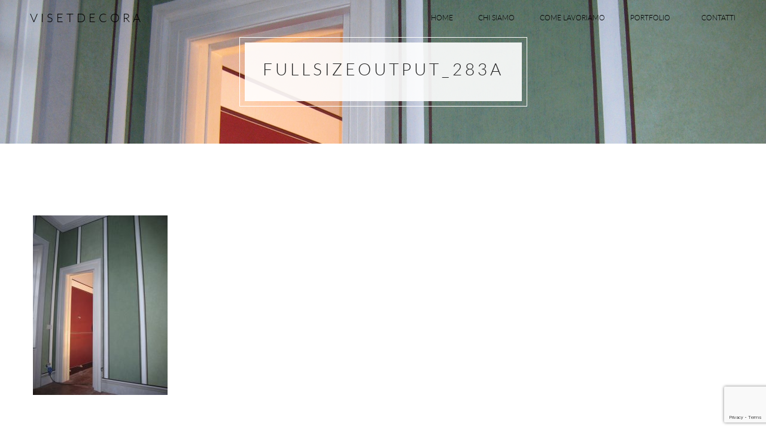

--- FILE ---
content_type: text/html; charset=UTF-8
request_url: https://www.visetdecora.it/portfolio/decorazioni-interni/fullsizeoutput_283a/
body_size: 8324
content:
<head>
    <meta charset="utf-8">
	<meta http-equiv="Cache-Control" content="no-cache, no-store, must-revalidate" />
	<meta http-equiv="Pragma" content="no-cache" />
	<meta http-equiv="Expires" content="0" />
    <meta name="apple-mobile-web-app-capable" content="yes" />
    <meta name="viewport" content="width=device-width, initial-scale=1, maximum-scale=1.0, user-scalable=no">
    <meta name="format-detection" content="telephone=no" />
    <title>fullsizeoutput_283a - Visetdecora</title>
    <link rel="shortcut icon" href="https://www.visetdecora.it/wp-content/themes/visetdecora/img/favicon.ico"/> 
    <meta name='robots' content='index, follow, max-image-preview:large, max-snippet:-1, max-video-preview:-1' />
	<style>img:is([sizes="auto" i], [sizes^="auto," i]) { contain-intrinsic-size: 3000px 1500px }</style>
	
	<!-- This site is optimized with the Yoast SEO plugin v26.8 - https://yoast.com/product/yoast-seo-wordpress/ -->
	<link rel="canonical" href="https://www.visetdecora.it/portfolio/decorazioni-interni/fullsizeoutput_283a/" />
	<meta property="og:locale" content="it_IT" />
	<meta property="og:type" content="article" />
	<meta property="og:title" content="fullsizeoutput_283a - Visetdecora" />
	<meta property="og:url" content="https://www.visetdecora.it/portfolio/decorazioni-interni/fullsizeoutput_283a/" />
	<meta property="og:site_name" content="Visetdecora" />
	<meta property="og:image" content="https://www.visetdecora.it/portfolio/decorazioni-interni/fullsizeoutput_283a" />
	<meta property="og:image:width" content="768" />
	<meta property="og:image:height" content="1024" />
	<meta property="og:image:type" content="image/jpeg" />
	<meta name="twitter:card" content="summary_large_image" />
	<script type="application/ld+json" class="yoast-schema-graph">{"@context":"https://schema.org","@graph":[{"@type":"WebPage","@id":"https://www.visetdecora.it/portfolio/decorazioni-interni/fullsizeoutput_283a/","url":"https://www.visetdecora.it/portfolio/decorazioni-interni/fullsizeoutput_283a/","name":"fullsizeoutput_283a - Visetdecora","isPartOf":{"@id":"https://www.visetdecora.it/#website"},"primaryImageOfPage":{"@id":"https://www.visetdecora.it/portfolio/decorazioni-interni/fullsizeoutput_283a/#primaryimage"},"image":{"@id":"https://www.visetdecora.it/portfolio/decorazioni-interni/fullsizeoutput_283a/#primaryimage"},"thumbnailUrl":"https://www.visetdecora.it/wp-content/uploads/2015/12/fullsizeoutput_283a.jpeg","datePublished":"2017-05-19T17:47:14+00:00","breadcrumb":{"@id":"https://www.visetdecora.it/portfolio/decorazioni-interni/fullsizeoutput_283a/#breadcrumb"},"inLanguage":"it-IT","potentialAction":[{"@type":"ReadAction","target":["https://www.visetdecora.it/portfolio/decorazioni-interni/fullsizeoutput_283a/"]}]},{"@type":"ImageObject","inLanguage":"it-IT","@id":"https://www.visetdecora.it/portfolio/decorazioni-interni/fullsizeoutput_283a/#primaryimage","url":"https://www.visetdecora.it/wp-content/uploads/2015/12/fullsizeoutput_283a.jpeg","contentUrl":"https://www.visetdecora.it/wp-content/uploads/2015/12/fullsizeoutput_283a.jpeg","width":2448,"height":3264},{"@type":"BreadcrumbList","@id":"https://www.visetdecora.it/portfolio/decorazioni-interni/fullsizeoutput_283a/#breadcrumb","itemListElement":[{"@type":"ListItem","position":1,"name":"Home","item":"https://www.visetdecora.it/"},{"@type":"ListItem","position":2,"name":"Decorazioni d&#8217;interni","item":"https://www.visetdecora.it/portfolio/decorazioni-interni/"},{"@type":"ListItem","position":3,"name":"fullsizeoutput_283a"}]},{"@type":"WebSite","@id":"https://www.visetdecora.it/#website","url":"https://www.visetdecora.it/","name":"Visetdecora","description":"qualità, cura, ricercatezza","potentialAction":[{"@type":"SearchAction","target":{"@type":"EntryPoint","urlTemplate":"https://www.visetdecora.it/?s={search_term_string}"},"query-input":{"@type":"PropertyValueSpecification","valueRequired":true,"valueName":"search_term_string"}}],"inLanguage":"it-IT"}]}</script>
	<!-- / Yoast SEO plugin. -->


<link rel='dns-prefetch' href='//www.visetdecora.it' />
<script type="text/javascript">
/* <![CDATA[ */
window._wpemojiSettings = {"baseUrl":"https:\/\/s.w.org\/images\/core\/emoji\/16.0.1\/72x72\/","ext":".png","svgUrl":"https:\/\/s.w.org\/images\/core\/emoji\/16.0.1\/svg\/","svgExt":".svg","source":{"concatemoji":"https:\/\/www.visetdecora.it\/wp-includes\/js\/wp-emoji-release.min.js?ver=8f634f98647b241d766b896575b665c1"}};
/*! This file is auto-generated */
!function(s,n){var o,i,e;function c(e){try{var t={supportTests:e,timestamp:(new Date).valueOf()};sessionStorage.setItem(o,JSON.stringify(t))}catch(e){}}function p(e,t,n){e.clearRect(0,0,e.canvas.width,e.canvas.height),e.fillText(t,0,0);var t=new Uint32Array(e.getImageData(0,0,e.canvas.width,e.canvas.height).data),a=(e.clearRect(0,0,e.canvas.width,e.canvas.height),e.fillText(n,0,0),new Uint32Array(e.getImageData(0,0,e.canvas.width,e.canvas.height).data));return t.every(function(e,t){return e===a[t]})}function u(e,t){e.clearRect(0,0,e.canvas.width,e.canvas.height),e.fillText(t,0,0);for(var n=e.getImageData(16,16,1,1),a=0;a<n.data.length;a++)if(0!==n.data[a])return!1;return!0}function f(e,t,n,a){switch(t){case"flag":return n(e,"\ud83c\udff3\ufe0f\u200d\u26a7\ufe0f","\ud83c\udff3\ufe0f\u200b\u26a7\ufe0f")?!1:!n(e,"\ud83c\udde8\ud83c\uddf6","\ud83c\udde8\u200b\ud83c\uddf6")&&!n(e,"\ud83c\udff4\udb40\udc67\udb40\udc62\udb40\udc65\udb40\udc6e\udb40\udc67\udb40\udc7f","\ud83c\udff4\u200b\udb40\udc67\u200b\udb40\udc62\u200b\udb40\udc65\u200b\udb40\udc6e\u200b\udb40\udc67\u200b\udb40\udc7f");case"emoji":return!a(e,"\ud83e\udedf")}return!1}function g(e,t,n,a){var r="undefined"!=typeof WorkerGlobalScope&&self instanceof WorkerGlobalScope?new OffscreenCanvas(300,150):s.createElement("canvas"),o=r.getContext("2d",{willReadFrequently:!0}),i=(o.textBaseline="top",o.font="600 32px Arial",{});return e.forEach(function(e){i[e]=t(o,e,n,a)}),i}function t(e){var t=s.createElement("script");t.src=e,t.defer=!0,s.head.appendChild(t)}"undefined"!=typeof Promise&&(o="wpEmojiSettingsSupports",i=["flag","emoji"],n.supports={everything:!0,everythingExceptFlag:!0},e=new Promise(function(e){s.addEventListener("DOMContentLoaded",e,{once:!0})}),new Promise(function(t){var n=function(){try{var e=JSON.parse(sessionStorage.getItem(o));if("object"==typeof e&&"number"==typeof e.timestamp&&(new Date).valueOf()<e.timestamp+604800&&"object"==typeof e.supportTests)return e.supportTests}catch(e){}return null}();if(!n){if("undefined"!=typeof Worker&&"undefined"!=typeof OffscreenCanvas&&"undefined"!=typeof URL&&URL.createObjectURL&&"undefined"!=typeof Blob)try{var e="postMessage("+g.toString()+"("+[JSON.stringify(i),f.toString(),p.toString(),u.toString()].join(",")+"));",a=new Blob([e],{type:"text/javascript"}),r=new Worker(URL.createObjectURL(a),{name:"wpTestEmojiSupports"});return void(r.onmessage=function(e){c(n=e.data),r.terminate(),t(n)})}catch(e){}c(n=g(i,f,p,u))}t(n)}).then(function(e){for(var t in e)n.supports[t]=e[t],n.supports.everything=n.supports.everything&&n.supports[t],"flag"!==t&&(n.supports.everythingExceptFlag=n.supports.everythingExceptFlag&&n.supports[t]);n.supports.everythingExceptFlag=n.supports.everythingExceptFlag&&!n.supports.flag,n.DOMReady=!1,n.readyCallback=function(){n.DOMReady=!0}}).then(function(){return e}).then(function(){var e;n.supports.everything||(n.readyCallback(),(e=n.source||{}).concatemoji?t(e.concatemoji):e.wpemoji&&e.twemoji&&(t(e.twemoji),t(e.wpemoji)))}))}((window,document),window._wpemojiSettings);
/* ]]> */
</script>
<style id='wp-emoji-styles-inline-css' type='text/css'>

	img.wp-smiley, img.emoji {
		display: inline !important;
		border: none !important;
		box-shadow: none !important;
		height: 1em !important;
		width: 1em !important;
		margin: 0 0.07em !important;
		vertical-align: -0.1em !important;
		background: none !important;
		padding: 0 !important;
	}
</style>
<link rel='stylesheet' id='wp-block-library-css' href='https://www.visetdecora.it/wp-includes/css/dist/block-library/style.min.css?ver=8f634f98647b241d766b896575b665c1' type='text/css' media='all' />
<style id='classic-theme-styles-inline-css' type='text/css'>
/*! This file is auto-generated */
.wp-block-button__link{color:#fff;background-color:#32373c;border-radius:9999px;box-shadow:none;text-decoration:none;padding:calc(.667em + 2px) calc(1.333em + 2px);font-size:1.125em}.wp-block-file__button{background:#32373c;color:#fff;text-decoration:none}
</style>
<style id='global-styles-inline-css' type='text/css'>
:root{--wp--preset--aspect-ratio--square: 1;--wp--preset--aspect-ratio--4-3: 4/3;--wp--preset--aspect-ratio--3-4: 3/4;--wp--preset--aspect-ratio--3-2: 3/2;--wp--preset--aspect-ratio--2-3: 2/3;--wp--preset--aspect-ratio--16-9: 16/9;--wp--preset--aspect-ratio--9-16: 9/16;--wp--preset--color--black: #000000;--wp--preset--color--cyan-bluish-gray: #abb8c3;--wp--preset--color--white: #ffffff;--wp--preset--color--pale-pink: #f78da7;--wp--preset--color--vivid-red: #cf2e2e;--wp--preset--color--luminous-vivid-orange: #ff6900;--wp--preset--color--luminous-vivid-amber: #fcb900;--wp--preset--color--light-green-cyan: #7bdcb5;--wp--preset--color--vivid-green-cyan: #00d084;--wp--preset--color--pale-cyan-blue: #8ed1fc;--wp--preset--color--vivid-cyan-blue: #0693e3;--wp--preset--color--vivid-purple: #9b51e0;--wp--preset--gradient--vivid-cyan-blue-to-vivid-purple: linear-gradient(135deg,rgba(6,147,227,1) 0%,rgb(155,81,224) 100%);--wp--preset--gradient--light-green-cyan-to-vivid-green-cyan: linear-gradient(135deg,rgb(122,220,180) 0%,rgb(0,208,130) 100%);--wp--preset--gradient--luminous-vivid-amber-to-luminous-vivid-orange: linear-gradient(135deg,rgba(252,185,0,1) 0%,rgba(255,105,0,1) 100%);--wp--preset--gradient--luminous-vivid-orange-to-vivid-red: linear-gradient(135deg,rgba(255,105,0,1) 0%,rgb(207,46,46) 100%);--wp--preset--gradient--very-light-gray-to-cyan-bluish-gray: linear-gradient(135deg,rgb(238,238,238) 0%,rgb(169,184,195) 100%);--wp--preset--gradient--cool-to-warm-spectrum: linear-gradient(135deg,rgb(74,234,220) 0%,rgb(151,120,209) 20%,rgb(207,42,186) 40%,rgb(238,44,130) 60%,rgb(251,105,98) 80%,rgb(254,248,76) 100%);--wp--preset--gradient--blush-light-purple: linear-gradient(135deg,rgb(255,206,236) 0%,rgb(152,150,240) 100%);--wp--preset--gradient--blush-bordeaux: linear-gradient(135deg,rgb(254,205,165) 0%,rgb(254,45,45) 50%,rgb(107,0,62) 100%);--wp--preset--gradient--luminous-dusk: linear-gradient(135deg,rgb(255,203,112) 0%,rgb(199,81,192) 50%,rgb(65,88,208) 100%);--wp--preset--gradient--pale-ocean: linear-gradient(135deg,rgb(255,245,203) 0%,rgb(182,227,212) 50%,rgb(51,167,181) 100%);--wp--preset--gradient--electric-grass: linear-gradient(135deg,rgb(202,248,128) 0%,rgb(113,206,126) 100%);--wp--preset--gradient--midnight: linear-gradient(135deg,rgb(2,3,129) 0%,rgb(40,116,252) 100%);--wp--preset--font-size--small: 13px;--wp--preset--font-size--medium: 20px;--wp--preset--font-size--large: 36px;--wp--preset--font-size--x-large: 42px;--wp--preset--spacing--20: 0.44rem;--wp--preset--spacing--30: 0.67rem;--wp--preset--spacing--40: 1rem;--wp--preset--spacing--50: 1.5rem;--wp--preset--spacing--60: 2.25rem;--wp--preset--spacing--70: 3.38rem;--wp--preset--spacing--80: 5.06rem;--wp--preset--shadow--natural: 6px 6px 9px rgba(0, 0, 0, 0.2);--wp--preset--shadow--deep: 12px 12px 50px rgba(0, 0, 0, 0.4);--wp--preset--shadow--sharp: 6px 6px 0px rgba(0, 0, 0, 0.2);--wp--preset--shadow--outlined: 6px 6px 0px -3px rgba(255, 255, 255, 1), 6px 6px rgba(0, 0, 0, 1);--wp--preset--shadow--crisp: 6px 6px 0px rgba(0, 0, 0, 1);}:where(.is-layout-flex){gap: 0.5em;}:where(.is-layout-grid){gap: 0.5em;}body .is-layout-flex{display: flex;}.is-layout-flex{flex-wrap: wrap;align-items: center;}.is-layout-flex > :is(*, div){margin: 0;}body .is-layout-grid{display: grid;}.is-layout-grid > :is(*, div){margin: 0;}:where(.wp-block-columns.is-layout-flex){gap: 2em;}:where(.wp-block-columns.is-layout-grid){gap: 2em;}:where(.wp-block-post-template.is-layout-flex){gap: 1.25em;}:where(.wp-block-post-template.is-layout-grid){gap: 1.25em;}.has-black-color{color: var(--wp--preset--color--black) !important;}.has-cyan-bluish-gray-color{color: var(--wp--preset--color--cyan-bluish-gray) !important;}.has-white-color{color: var(--wp--preset--color--white) !important;}.has-pale-pink-color{color: var(--wp--preset--color--pale-pink) !important;}.has-vivid-red-color{color: var(--wp--preset--color--vivid-red) !important;}.has-luminous-vivid-orange-color{color: var(--wp--preset--color--luminous-vivid-orange) !important;}.has-luminous-vivid-amber-color{color: var(--wp--preset--color--luminous-vivid-amber) !important;}.has-light-green-cyan-color{color: var(--wp--preset--color--light-green-cyan) !important;}.has-vivid-green-cyan-color{color: var(--wp--preset--color--vivid-green-cyan) !important;}.has-pale-cyan-blue-color{color: var(--wp--preset--color--pale-cyan-blue) !important;}.has-vivid-cyan-blue-color{color: var(--wp--preset--color--vivid-cyan-blue) !important;}.has-vivid-purple-color{color: var(--wp--preset--color--vivid-purple) !important;}.has-black-background-color{background-color: var(--wp--preset--color--black) !important;}.has-cyan-bluish-gray-background-color{background-color: var(--wp--preset--color--cyan-bluish-gray) !important;}.has-white-background-color{background-color: var(--wp--preset--color--white) !important;}.has-pale-pink-background-color{background-color: var(--wp--preset--color--pale-pink) !important;}.has-vivid-red-background-color{background-color: var(--wp--preset--color--vivid-red) !important;}.has-luminous-vivid-orange-background-color{background-color: var(--wp--preset--color--luminous-vivid-orange) !important;}.has-luminous-vivid-amber-background-color{background-color: var(--wp--preset--color--luminous-vivid-amber) !important;}.has-light-green-cyan-background-color{background-color: var(--wp--preset--color--light-green-cyan) !important;}.has-vivid-green-cyan-background-color{background-color: var(--wp--preset--color--vivid-green-cyan) !important;}.has-pale-cyan-blue-background-color{background-color: var(--wp--preset--color--pale-cyan-blue) !important;}.has-vivid-cyan-blue-background-color{background-color: var(--wp--preset--color--vivid-cyan-blue) !important;}.has-vivid-purple-background-color{background-color: var(--wp--preset--color--vivid-purple) !important;}.has-black-border-color{border-color: var(--wp--preset--color--black) !important;}.has-cyan-bluish-gray-border-color{border-color: var(--wp--preset--color--cyan-bluish-gray) !important;}.has-white-border-color{border-color: var(--wp--preset--color--white) !important;}.has-pale-pink-border-color{border-color: var(--wp--preset--color--pale-pink) !important;}.has-vivid-red-border-color{border-color: var(--wp--preset--color--vivid-red) !important;}.has-luminous-vivid-orange-border-color{border-color: var(--wp--preset--color--luminous-vivid-orange) !important;}.has-luminous-vivid-amber-border-color{border-color: var(--wp--preset--color--luminous-vivid-amber) !important;}.has-light-green-cyan-border-color{border-color: var(--wp--preset--color--light-green-cyan) !important;}.has-vivid-green-cyan-border-color{border-color: var(--wp--preset--color--vivid-green-cyan) !important;}.has-pale-cyan-blue-border-color{border-color: var(--wp--preset--color--pale-cyan-blue) !important;}.has-vivid-cyan-blue-border-color{border-color: var(--wp--preset--color--vivid-cyan-blue) !important;}.has-vivid-purple-border-color{border-color: var(--wp--preset--color--vivid-purple) !important;}.has-vivid-cyan-blue-to-vivid-purple-gradient-background{background: var(--wp--preset--gradient--vivid-cyan-blue-to-vivid-purple) !important;}.has-light-green-cyan-to-vivid-green-cyan-gradient-background{background: var(--wp--preset--gradient--light-green-cyan-to-vivid-green-cyan) !important;}.has-luminous-vivid-amber-to-luminous-vivid-orange-gradient-background{background: var(--wp--preset--gradient--luminous-vivid-amber-to-luminous-vivid-orange) !important;}.has-luminous-vivid-orange-to-vivid-red-gradient-background{background: var(--wp--preset--gradient--luminous-vivid-orange-to-vivid-red) !important;}.has-very-light-gray-to-cyan-bluish-gray-gradient-background{background: var(--wp--preset--gradient--very-light-gray-to-cyan-bluish-gray) !important;}.has-cool-to-warm-spectrum-gradient-background{background: var(--wp--preset--gradient--cool-to-warm-spectrum) !important;}.has-blush-light-purple-gradient-background{background: var(--wp--preset--gradient--blush-light-purple) !important;}.has-blush-bordeaux-gradient-background{background: var(--wp--preset--gradient--blush-bordeaux) !important;}.has-luminous-dusk-gradient-background{background: var(--wp--preset--gradient--luminous-dusk) !important;}.has-pale-ocean-gradient-background{background: var(--wp--preset--gradient--pale-ocean) !important;}.has-electric-grass-gradient-background{background: var(--wp--preset--gradient--electric-grass) !important;}.has-midnight-gradient-background{background: var(--wp--preset--gradient--midnight) !important;}.has-small-font-size{font-size: var(--wp--preset--font-size--small) !important;}.has-medium-font-size{font-size: var(--wp--preset--font-size--medium) !important;}.has-large-font-size{font-size: var(--wp--preset--font-size--large) !important;}.has-x-large-font-size{font-size: var(--wp--preset--font-size--x-large) !important;}
:where(.wp-block-post-template.is-layout-flex){gap: 1.25em;}:where(.wp-block-post-template.is-layout-grid){gap: 1.25em;}
:where(.wp-block-columns.is-layout-flex){gap: 2em;}:where(.wp-block-columns.is-layout-grid){gap: 2em;}
:root :where(.wp-block-pullquote){font-size: 1.5em;line-height: 1.6;}
</style>
<link rel='stylesheet' id='contact-form-7-css' href='https://www.visetdecora.it/wp-content/plugins/contact-form-7/includes/css/styles.css?ver=6.1.4' type='text/css' media='all' />
<script type="text/javascript" src="https://www.visetdecora.it/wp-includes/js/jquery/jquery.min.js?ver=3.7.1" id="jquery-core-js"></script>
<script type="text/javascript" src="https://www.visetdecora.it/wp-includes/js/jquery/jquery-migrate.min.js?ver=3.4.1" id="jquery-migrate-js"></script>
<link rel="https://api.w.org/" href="https://www.visetdecora.it/wp-json/" /><link rel="alternate" title="JSON" type="application/json" href="https://www.visetdecora.it/wp-json/wp/v2/media/378" /><link rel='shortlink' href='https://www.visetdecora.it/?p=378' />
<link rel="alternate" title="oEmbed (JSON)" type="application/json+oembed" href="https://www.visetdecora.it/wp-json/oembed/1.0/embed?url=https%3A%2F%2Fwww.visetdecora.it%2Fportfolio%2Fdecorazioni-interni%2Ffullsizeoutput_283a%2F" />
<link rel="alternate" title="oEmbed (XML)" type="text/xml+oembed" href="https://www.visetdecora.it/wp-json/oembed/1.0/embed?url=https%3A%2F%2Fwww.visetdecora.it%2Fportfolio%2Fdecorazioni-interni%2Ffullsizeoutput_283a%2F&#038;format=xml" />
<script type="text/javascript">
(function(url){
	if(/(?:Chrome\/26\.0\.1410\.63 Safari\/537\.31|WordfenceTestMonBot)/.test(navigator.userAgent)){ return; }
	var addEvent = function(evt, handler) {
		if (window.addEventListener) {
			document.addEventListener(evt, handler, false);
		} else if (window.attachEvent) {
			document.attachEvent('on' + evt, handler);
		}
	};
	var removeEvent = function(evt, handler) {
		if (window.removeEventListener) {
			document.removeEventListener(evt, handler, false);
		} else if (window.detachEvent) {
			document.detachEvent('on' + evt, handler);
		}
	};
	var evts = 'contextmenu dblclick drag dragend dragenter dragleave dragover dragstart drop keydown keypress keyup mousedown mousemove mouseout mouseover mouseup mousewheel scroll'.split(' ');
	var logHuman = function() {
		if (window.wfLogHumanRan) { return; }
		window.wfLogHumanRan = true;
		var wfscr = document.createElement('script');
		wfscr.type = 'text/javascript';
		wfscr.async = true;
		wfscr.src = url + '&r=' + Math.random();
		(document.getElementsByTagName('head')[0]||document.getElementsByTagName('body')[0]).appendChild(wfscr);
		for (var i = 0; i < evts.length; i++) {
			removeEvent(evts[i], logHuman);
		}
	};
	for (var i = 0; i < evts.length; i++) {
		addEvent(evts[i], logHuman);
	}
})('//www.visetdecora.it/?wordfence_lh=1&hid=2129284E549FB4BB0059E66E0B15CCEA');
</script>    <link href="https://www.visetdecora.it/wp-content/themes/visetdecora/css/bootstrap.min.css" rel="stylesheet" type="text/css"/>
    <link rel="stylesheet" href="http://maxcdn.bootstrapcdn.com/font-awesome/4.3.0/css/font-awesome.min.css">
    <link href="https://www.visetdecora.it/wp-content/themes/visetdecora/css/font.css" rel="stylesheet" /> 
    <link href="https://www.visetdecora.it/wp-content/themes/visetdecora/css/animsition.min.css" rel="stylesheet"/>       
    <link href="https://www.visetdecora.it/wp-content/themes/visetdecora/css/style.css" rel="stylesheet" type="text/css"/>     
    <link href="https://www.visetdecora.it/wp-content/themes/visetdecora/css/custom.css" rel="stylesheet" type="text/css"/>     
    <link href="https://www.visetdecora.it/wp-content/themes/visetdecora/css/prettyPhoto.css" rel="stylesheet" type="text/css"/>
    
	<script type="text/javascript">
	var _iub = _iub || [];
	_iub.csConfiguration = {"invalidateConsentWithoutLog":true,"consentOnContinuedBrowsing":false,"whitelabel":false,"lang":"it","floatingPreferencesButtonDisplay":"bottom-right","siteId":1307748,"cookiePolicyId":33068615, "banner":{ "closeButtonRejects":true,"acceptButtonDisplay":true,"customizeButtonDisplay":true,"explicitWithdrawal":true,"position":"bottom","rejectButtonDisplay":true,"listPurposes":true }};
	</script>
	<script type="text/javascript" src="https://cs.iubenda.com/autoblocking/1307748.js"></script>
	<script type="text/javascript" src="//cdn.iubenda.com/cs/iubenda_cs.js" charset="UTF-8" async></script>
	
</head>
<body>
	<header>
		<div class="logo">
			<a href="https://www.visetdecora.it">Visetdecora</a>
		</div>
		<div class="nav-menu-icon">
			<a href="https://www.visetdecora.it"><i></i></a>
		</div> 
        <nav class="menu"><ul id="menu-top" class=""><li class=""><a href="https://www.visetdecora.it/" class="animsition-link " >Home</a></li>
<li class=""><a href="https://www.visetdecora.it/decoratori-milano/" class="animsition-link " >Chi siamo</a></li>
<li class=""><a href="https://www.visetdecora.it/affreschi-dorature-graffiti-trompe-l-oeil/" class="animsition-link " >Come lavoriamo</a></li>
<li class=""><a href="/portfolio" class="animsition-link " >Portfolio<span class="fa fa-angle-down"></span></a>
<ul class="dropmenu">
	<li class=""><a href="https://www.visetdecora.it/portfolio/decorazioni-interni/" class="animsition-link " >Decorazioni d&#8217;interni</a></li>
	<li class=""><a href="https://www.visetdecora.it/portfolio/facciate-decorate/" class="animsition-link " >Esterni</a></li>
	<li class=""><a href="https://www.visetdecora.it/portfolio/restauri-decorazioni-milano/" class="animsition-link " >Restauri</a></li>
	<li class=""><a href="https://www.visetdecora.it/portfolio/carte-da-parati-artigianali-dipinte-a-mano/" class="animsition-link " >Carte da parati</a></li>
	<li class=""><a href="https://www.visetdecora.it/portfolio/decorazioni-velature-cementi/" class="animsition-link " >Edilizia</a></li>
	<li class=""><a href="https://www.visetdecora.it/portfolio/marmorino-stucco-lucido-cineserie-foglia-doro-ornato/" class="animsition-link " >Particolari decorazioni</a></li>
	<li class=""><a href="https://www.visetdecora.it/portfolio/doratura-foglia-d-oro-argento/" class="animsition-link " >Dorature</a></li>
	<li class=""><a href="https://www.visetdecora.it/portfolio/camerette-decorate/" class="animsition-link " >Camerette decorate</a></li>
</ul>
</li>
<li class=""><a href="https://www.visetdecora.it/contatti/" class="animsition-link " >Contatti</a></li>
</ul></nav>                                                                         
	</header>     
	<div class="top-baner half-height">
		<div class="clip">
			<div class="bg bg-bg-chrome" style="background-image:url('https://www.visetdecora.it/wp-content/uploads/2015/12/fullsizeoutput_283a.jpeg')">
			</div>
		</div>
		<div class="main-title">
			<h2>fullsizeoutput_283a</h2>
		</div>
	</div>     
     
	<div class="main-wrapp start-line time-line animated"> 
       	<div class="container">
       	    <div class="padd-40">
        	  	<div class="row">
		       	    <div class="padd-40">
		        	  	<div class="row">
		        			<div class="col-md-12">
								<div class="about-item">
									<p class="attachment"><a href='https://www.visetdecora.it/wp-content/uploads/2015/12/fullsizeoutput_283a.jpeg'><img fetchpriority="high" decoding="async" width="225" height="300" src="https://www.visetdecora.it/wp-content/uploads/2015/12/fullsizeoutput_283a-225x300.jpeg" class="attachment-medium size-medium" alt="" srcset="https://www.visetdecora.it/wp-content/uploads/2015/12/fullsizeoutput_283a-225x300.jpeg 225w, https://www.visetdecora.it/wp-content/uploads/2015/12/fullsizeoutput_283a-768x1024.jpeg 768w" sizes="(max-width: 225px) 100vw, 225px" /></a></p>
		                  		</div>
		        			</div>
		
		        	  	</div>	
		           	</div>	        	  	
        	  	</div>	
           	</div>
       	</div> 
    </div>	

	<footer>
		<div class="copyright">
			<span>VISETDECORA S.N.C. DI SPALLACCI S. E DEGERI V. - P.IVA e C.F. 12348580965</span><br><a href="http://www.visetdecora.it/cookie-policy/">Cookie Policy</a> - <a href="http://www.visetdecora.it/privacy-policy/">Privacy Policy</a>
		</div>	
	</footer>
    <script type="speculationrules">
{"prefetch":[{"source":"document","where":{"and":[{"href_matches":"\/*"},{"not":{"href_matches":["\/wp-*.php","\/wp-admin\/*","\/wp-content\/uploads\/*","\/wp-content\/*","\/wp-content\/plugins\/*","\/wp-content\/themes\/visetdecora\/*","\/*\\?(.+)"]}},{"not":{"selector_matches":"a[rel~=\"nofollow\"]"}},{"not":{"selector_matches":".no-prefetch, .no-prefetch a"}}]},"eagerness":"conservative"}]}
</script>
<script type="text/javascript" src="https://www.visetdecora.it/wp-includes/js/dist/hooks.min.js?ver=4d63a3d491d11ffd8ac6" id="wp-hooks-js"></script>
<script type="text/javascript" src="https://www.visetdecora.it/wp-includes/js/dist/i18n.min.js?ver=5e580eb46a90c2b997e6" id="wp-i18n-js"></script>
<script type="text/javascript" id="wp-i18n-js-after">
/* <![CDATA[ */
wp.i18n.setLocaleData( { 'text direction\u0004ltr': [ 'ltr' ] } );
wp.i18n.setLocaleData( { 'text direction\u0004ltr': [ 'ltr' ] } );
/* ]]> */
</script>
<script type="text/javascript" src="https://www.visetdecora.it/wp-content/plugins/contact-form-7/includes/swv/js/index.js?ver=6.1.4" id="swv-js"></script>
<script type="text/javascript" id="contact-form-7-js-translations">
/* <![CDATA[ */
( function( domain, translations ) {
	var localeData = translations.locale_data[ domain ] || translations.locale_data.messages;
	localeData[""].domain = domain;
	wp.i18n.setLocaleData( localeData, domain );
} )( "contact-form-7", {"translation-revision-date":"2026-01-14 20:31:08+0000","generator":"GlotPress\/4.0.3","domain":"messages","locale_data":{"messages":{"":{"domain":"messages","plural-forms":"nplurals=2; plural=n != 1;","lang":"it"},"This contact form is placed in the wrong place.":["Questo modulo di contatto \u00e8 posizionato nel posto sbagliato."],"Error:":["Errore:"]}},"comment":{"reference":"includes\/js\/index.js"}} );
/* ]]> */
</script>
<script type="text/javascript" id="contact-form-7-js-before">
/* <![CDATA[ */
var wpcf7 = {
    "api": {
        "root": "https:\/\/www.visetdecora.it\/wp-json\/",
        "namespace": "contact-form-7\/v1"
    }
};
/* ]]> */
</script>
<script type="text/javascript" src="https://www.visetdecora.it/wp-content/plugins/contact-form-7/includes/js/index.js?ver=6.1.4" id="contact-form-7-js"></script>
<script type="text/javascript" src="https://www.google.com/recaptcha/api.js?render=6LdVnKIfAAAAAFtNfYCSkodmXSJHi1GvMepmnRak&amp;ver=3.0" id="google-recaptcha-js"></script>
<script type="text/javascript" src="https://www.visetdecora.it/wp-includes/js/dist/vendor/wp-polyfill.min.js?ver=3.15.0" id="wp-polyfill-js"></script>
<script type="text/javascript" id="wpcf7-recaptcha-js-before">
/* <![CDATA[ */
var wpcf7_recaptcha = {
    "sitekey": "6LdVnKIfAAAAAFtNfYCSkodmXSJHi1GvMepmnRak",
    "actions": {
        "homepage": "homepage",
        "contactform": "contactform"
    }
};
/* ]]> */
</script>
<script type="text/javascript" src="https://www.visetdecora.it/wp-content/plugins/contact-form-7/modules/recaptcha/index.js?ver=6.1.4" id="wpcf7-recaptcha-js"></script>
	<script src="https://www.visetdecora.it/wp-content/themes/visetdecora/js/jquery-2.1.4.min.js"></script>
	<script src="https://www.visetdecora.it/wp-content/themes/visetdecora/js/bootstrap.min.js"></script>
	<script src="https://www.visetdecora.it/wp-content/themes/visetdecora/js/isotope.pkgd.min.js"></script>
	<!--<script src="https://www.visetdecora.it/wp-content/themes/visetdecora/js/jquery.animsition.min.js"></script>-->
	<script src="https://www.visetdecora.it/wp-content/themes/visetdecora/js/idangerous.swiper.min.js"></script>
	<script src="https://www.visetdecora.it/wp-content/themes/visetdecora/js/jquery.prettyPhoto.js"></script>
	<script src="https://www.visetdecora.it/wp-content/themes/visetdecora/js/all.js"></script>
</body>
</html>	

--- FILE ---
content_type: text/html; charset=utf-8
request_url: https://www.google.com/recaptcha/api2/anchor?ar=1&k=6LdVnKIfAAAAAFtNfYCSkodmXSJHi1GvMepmnRak&co=aHR0cHM6Ly93d3cudmlzZXRkZWNvcmEuaXQ6NDQz&hl=en&v=PoyoqOPhxBO7pBk68S4YbpHZ&size=invisible&anchor-ms=20000&execute-ms=30000&cb=siwmh67r1h4l
body_size: 48748
content:
<!DOCTYPE HTML><html dir="ltr" lang="en"><head><meta http-equiv="Content-Type" content="text/html; charset=UTF-8">
<meta http-equiv="X-UA-Compatible" content="IE=edge">
<title>reCAPTCHA</title>
<style type="text/css">
/* cyrillic-ext */
@font-face {
  font-family: 'Roboto';
  font-style: normal;
  font-weight: 400;
  font-stretch: 100%;
  src: url(//fonts.gstatic.com/s/roboto/v48/KFO7CnqEu92Fr1ME7kSn66aGLdTylUAMa3GUBHMdazTgWw.woff2) format('woff2');
  unicode-range: U+0460-052F, U+1C80-1C8A, U+20B4, U+2DE0-2DFF, U+A640-A69F, U+FE2E-FE2F;
}
/* cyrillic */
@font-face {
  font-family: 'Roboto';
  font-style: normal;
  font-weight: 400;
  font-stretch: 100%;
  src: url(//fonts.gstatic.com/s/roboto/v48/KFO7CnqEu92Fr1ME7kSn66aGLdTylUAMa3iUBHMdazTgWw.woff2) format('woff2');
  unicode-range: U+0301, U+0400-045F, U+0490-0491, U+04B0-04B1, U+2116;
}
/* greek-ext */
@font-face {
  font-family: 'Roboto';
  font-style: normal;
  font-weight: 400;
  font-stretch: 100%;
  src: url(//fonts.gstatic.com/s/roboto/v48/KFO7CnqEu92Fr1ME7kSn66aGLdTylUAMa3CUBHMdazTgWw.woff2) format('woff2');
  unicode-range: U+1F00-1FFF;
}
/* greek */
@font-face {
  font-family: 'Roboto';
  font-style: normal;
  font-weight: 400;
  font-stretch: 100%;
  src: url(//fonts.gstatic.com/s/roboto/v48/KFO7CnqEu92Fr1ME7kSn66aGLdTylUAMa3-UBHMdazTgWw.woff2) format('woff2');
  unicode-range: U+0370-0377, U+037A-037F, U+0384-038A, U+038C, U+038E-03A1, U+03A3-03FF;
}
/* math */
@font-face {
  font-family: 'Roboto';
  font-style: normal;
  font-weight: 400;
  font-stretch: 100%;
  src: url(//fonts.gstatic.com/s/roboto/v48/KFO7CnqEu92Fr1ME7kSn66aGLdTylUAMawCUBHMdazTgWw.woff2) format('woff2');
  unicode-range: U+0302-0303, U+0305, U+0307-0308, U+0310, U+0312, U+0315, U+031A, U+0326-0327, U+032C, U+032F-0330, U+0332-0333, U+0338, U+033A, U+0346, U+034D, U+0391-03A1, U+03A3-03A9, U+03B1-03C9, U+03D1, U+03D5-03D6, U+03F0-03F1, U+03F4-03F5, U+2016-2017, U+2034-2038, U+203C, U+2040, U+2043, U+2047, U+2050, U+2057, U+205F, U+2070-2071, U+2074-208E, U+2090-209C, U+20D0-20DC, U+20E1, U+20E5-20EF, U+2100-2112, U+2114-2115, U+2117-2121, U+2123-214F, U+2190, U+2192, U+2194-21AE, U+21B0-21E5, U+21F1-21F2, U+21F4-2211, U+2213-2214, U+2216-22FF, U+2308-230B, U+2310, U+2319, U+231C-2321, U+2336-237A, U+237C, U+2395, U+239B-23B7, U+23D0, U+23DC-23E1, U+2474-2475, U+25AF, U+25B3, U+25B7, U+25BD, U+25C1, U+25CA, U+25CC, U+25FB, U+266D-266F, U+27C0-27FF, U+2900-2AFF, U+2B0E-2B11, U+2B30-2B4C, U+2BFE, U+3030, U+FF5B, U+FF5D, U+1D400-1D7FF, U+1EE00-1EEFF;
}
/* symbols */
@font-face {
  font-family: 'Roboto';
  font-style: normal;
  font-weight: 400;
  font-stretch: 100%;
  src: url(//fonts.gstatic.com/s/roboto/v48/KFO7CnqEu92Fr1ME7kSn66aGLdTylUAMaxKUBHMdazTgWw.woff2) format('woff2');
  unicode-range: U+0001-000C, U+000E-001F, U+007F-009F, U+20DD-20E0, U+20E2-20E4, U+2150-218F, U+2190, U+2192, U+2194-2199, U+21AF, U+21E6-21F0, U+21F3, U+2218-2219, U+2299, U+22C4-22C6, U+2300-243F, U+2440-244A, U+2460-24FF, U+25A0-27BF, U+2800-28FF, U+2921-2922, U+2981, U+29BF, U+29EB, U+2B00-2BFF, U+4DC0-4DFF, U+FFF9-FFFB, U+10140-1018E, U+10190-1019C, U+101A0, U+101D0-101FD, U+102E0-102FB, U+10E60-10E7E, U+1D2C0-1D2D3, U+1D2E0-1D37F, U+1F000-1F0FF, U+1F100-1F1AD, U+1F1E6-1F1FF, U+1F30D-1F30F, U+1F315, U+1F31C, U+1F31E, U+1F320-1F32C, U+1F336, U+1F378, U+1F37D, U+1F382, U+1F393-1F39F, U+1F3A7-1F3A8, U+1F3AC-1F3AF, U+1F3C2, U+1F3C4-1F3C6, U+1F3CA-1F3CE, U+1F3D4-1F3E0, U+1F3ED, U+1F3F1-1F3F3, U+1F3F5-1F3F7, U+1F408, U+1F415, U+1F41F, U+1F426, U+1F43F, U+1F441-1F442, U+1F444, U+1F446-1F449, U+1F44C-1F44E, U+1F453, U+1F46A, U+1F47D, U+1F4A3, U+1F4B0, U+1F4B3, U+1F4B9, U+1F4BB, U+1F4BF, U+1F4C8-1F4CB, U+1F4D6, U+1F4DA, U+1F4DF, U+1F4E3-1F4E6, U+1F4EA-1F4ED, U+1F4F7, U+1F4F9-1F4FB, U+1F4FD-1F4FE, U+1F503, U+1F507-1F50B, U+1F50D, U+1F512-1F513, U+1F53E-1F54A, U+1F54F-1F5FA, U+1F610, U+1F650-1F67F, U+1F687, U+1F68D, U+1F691, U+1F694, U+1F698, U+1F6AD, U+1F6B2, U+1F6B9-1F6BA, U+1F6BC, U+1F6C6-1F6CF, U+1F6D3-1F6D7, U+1F6E0-1F6EA, U+1F6F0-1F6F3, U+1F6F7-1F6FC, U+1F700-1F7FF, U+1F800-1F80B, U+1F810-1F847, U+1F850-1F859, U+1F860-1F887, U+1F890-1F8AD, U+1F8B0-1F8BB, U+1F8C0-1F8C1, U+1F900-1F90B, U+1F93B, U+1F946, U+1F984, U+1F996, U+1F9E9, U+1FA00-1FA6F, U+1FA70-1FA7C, U+1FA80-1FA89, U+1FA8F-1FAC6, U+1FACE-1FADC, U+1FADF-1FAE9, U+1FAF0-1FAF8, U+1FB00-1FBFF;
}
/* vietnamese */
@font-face {
  font-family: 'Roboto';
  font-style: normal;
  font-weight: 400;
  font-stretch: 100%;
  src: url(//fonts.gstatic.com/s/roboto/v48/KFO7CnqEu92Fr1ME7kSn66aGLdTylUAMa3OUBHMdazTgWw.woff2) format('woff2');
  unicode-range: U+0102-0103, U+0110-0111, U+0128-0129, U+0168-0169, U+01A0-01A1, U+01AF-01B0, U+0300-0301, U+0303-0304, U+0308-0309, U+0323, U+0329, U+1EA0-1EF9, U+20AB;
}
/* latin-ext */
@font-face {
  font-family: 'Roboto';
  font-style: normal;
  font-weight: 400;
  font-stretch: 100%;
  src: url(//fonts.gstatic.com/s/roboto/v48/KFO7CnqEu92Fr1ME7kSn66aGLdTylUAMa3KUBHMdazTgWw.woff2) format('woff2');
  unicode-range: U+0100-02BA, U+02BD-02C5, U+02C7-02CC, U+02CE-02D7, U+02DD-02FF, U+0304, U+0308, U+0329, U+1D00-1DBF, U+1E00-1E9F, U+1EF2-1EFF, U+2020, U+20A0-20AB, U+20AD-20C0, U+2113, U+2C60-2C7F, U+A720-A7FF;
}
/* latin */
@font-face {
  font-family: 'Roboto';
  font-style: normal;
  font-weight: 400;
  font-stretch: 100%;
  src: url(//fonts.gstatic.com/s/roboto/v48/KFO7CnqEu92Fr1ME7kSn66aGLdTylUAMa3yUBHMdazQ.woff2) format('woff2');
  unicode-range: U+0000-00FF, U+0131, U+0152-0153, U+02BB-02BC, U+02C6, U+02DA, U+02DC, U+0304, U+0308, U+0329, U+2000-206F, U+20AC, U+2122, U+2191, U+2193, U+2212, U+2215, U+FEFF, U+FFFD;
}
/* cyrillic-ext */
@font-face {
  font-family: 'Roboto';
  font-style: normal;
  font-weight: 500;
  font-stretch: 100%;
  src: url(//fonts.gstatic.com/s/roboto/v48/KFO7CnqEu92Fr1ME7kSn66aGLdTylUAMa3GUBHMdazTgWw.woff2) format('woff2');
  unicode-range: U+0460-052F, U+1C80-1C8A, U+20B4, U+2DE0-2DFF, U+A640-A69F, U+FE2E-FE2F;
}
/* cyrillic */
@font-face {
  font-family: 'Roboto';
  font-style: normal;
  font-weight: 500;
  font-stretch: 100%;
  src: url(//fonts.gstatic.com/s/roboto/v48/KFO7CnqEu92Fr1ME7kSn66aGLdTylUAMa3iUBHMdazTgWw.woff2) format('woff2');
  unicode-range: U+0301, U+0400-045F, U+0490-0491, U+04B0-04B1, U+2116;
}
/* greek-ext */
@font-face {
  font-family: 'Roboto';
  font-style: normal;
  font-weight: 500;
  font-stretch: 100%;
  src: url(//fonts.gstatic.com/s/roboto/v48/KFO7CnqEu92Fr1ME7kSn66aGLdTylUAMa3CUBHMdazTgWw.woff2) format('woff2');
  unicode-range: U+1F00-1FFF;
}
/* greek */
@font-face {
  font-family: 'Roboto';
  font-style: normal;
  font-weight: 500;
  font-stretch: 100%;
  src: url(//fonts.gstatic.com/s/roboto/v48/KFO7CnqEu92Fr1ME7kSn66aGLdTylUAMa3-UBHMdazTgWw.woff2) format('woff2');
  unicode-range: U+0370-0377, U+037A-037F, U+0384-038A, U+038C, U+038E-03A1, U+03A3-03FF;
}
/* math */
@font-face {
  font-family: 'Roboto';
  font-style: normal;
  font-weight: 500;
  font-stretch: 100%;
  src: url(//fonts.gstatic.com/s/roboto/v48/KFO7CnqEu92Fr1ME7kSn66aGLdTylUAMawCUBHMdazTgWw.woff2) format('woff2');
  unicode-range: U+0302-0303, U+0305, U+0307-0308, U+0310, U+0312, U+0315, U+031A, U+0326-0327, U+032C, U+032F-0330, U+0332-0333, U+0338, U+033A, U+0346, U+034D, U+0391-03A1, U+03A3-03A9, U+03B1-03C9, U+03D1, U+03D5-03D6, U+03F0-03F1, U+03F4-03F5, U+2016-2017, U+2034-2038, U+203C, U+2040, U+2043, U+2047, U+2050, U+2057, U+205F, U+2070-2071, U+2074-208E, U+2090-209C, U+20D0-20DC, U+20E1, U+20E5-20EF, U+2100-2112, U+2114-2115, U+2117-2121, U+2123-214F, U+2190, U+2192, U+2194-21AE, U+21B0-21E5, U+21F1-21F2, U+21F4-2211, U+2213-2214, U+2216-22FF, U+2308-230B, U+2310, U+2319, U+231C-2321, U+2336-237A, U+237C, U+2395, U+239B-23B7, U+23D0, U+23DC-23E1, U+2474-2475, U+25AF, U+25B3, U+25B7, U+25BD, U+25C1, U+25CA, U+25CC, U+25FB, U+266D-266F, U+27C0-27FF, U+2900-2AFF, U+2B0E-2B11, U+2B30-2B4C, U+2BFE, U+3030, U+FF5B, U+FF5D, U+1D400-1D7FF, U+1EE00-1EEFF;
}
/* symbols */
@font-face {
  font-family: 'Roboto';
  font-style: normal;
  font-weight: 500;
  font-stretch: 100%;
  src: url(//fonts.gstatic.com/s/roboto/v48/KFO7CnqEu92Fr1ME7kSn66aGLdTylUAMaxKUBHMdazTgWw.woff2) format('woff2');
  unicode-range: U+0001-000C, U+000E-001F, U+007F-009F, U+20DD-20E0, U+20E2-20E4, U+2150-218F, U+2190, U+2192, U+2194-2199, U+21AF, U+21E6-21F0, U+21F3, U+2218-2219, U+2299, U+22C4-22C6, U+2300-243F, U+2440-244A, U+2460-24FF, U+25A0-27BF, U+2800-28FF, U+2921-2922, U+2981, U+29BF, U+29EB, U+2B00-2BFF, U+4DC0-4DFF, U+FFF9-FFFB, U+10140-1018E, U+10190-1019C, U+101A0, U+101D0-101FD, U+102E0-102FB, U+10E60-10E7E, U+1D2C0-1D2D3, U+1D2E0-1D37F, U+1F000-1F0FF, U+1F100-1F1AD, U+1F1E6-1F1FF, U+1F30D-1F30F, U+1F315, U+1F31C, U+1F31E, U+1F320-1F32C, U+1F336, U+1F378, U+1F37D, U+1F382, U+1F393-1F39F, U+1F3A7-1F3A8, U+1F3AC-1F3AF, U+1F3C2, U+1F3C4-1F3C6, U+1F3CA-1F3CE, U+1F3D4-1F3E0, U+1F3ED, U+1F3F1-1F3F3, U+1F3F5-1F3F7, U+1F408, U+1F415, U+1F41F, U+1F426, U+1F43F, U+1F441-1F442, U+1F444, U+1F446-1F449, U+1F44C-1F44E, U+1F453, U+1F46A, U+1F47D, U+1F4A3, U+1F4B0, U+1F4B3, U+1F4B9, U+1F4BB, U+1F4BF, U+1F4C8-1F4CB, U+1F4D6, U+1F4DA, U+1F4DF, U+1F4E3-1F4E6, U+1F4EA-1F4ED, U+1F4F7, U+1F4F9-1F4FB, U+1F4FD-1F4FE, U+1F503, U+1F507-1F50B, U+1F50D, U+1F512-1F513, U+1F53E-1F54A, U+1F54F-1F5FA, U+1F610, U+1F650-1F67F, U+1F687, U+1F68D, U+1F691, U+1F694, U+1F698, U+1F6AD, U+1F6B2, U+1F6B9-1F6BA, U+1F6BC, U+1F6C6-1F6CF, U+1F6D3-1F6D7, U+1F6E0-1F6EA, U+1F6F0-1F6F3, U+1F6F7-1F6FC, U+1F700-1F7FF, U+1F800-1F80B, U+1F810-1F847, U+1F850-1F859, U+1F860-1F887, U+1F890-1F8AD, U+1F8B0-1F8BB, U+1F8C0-1F8C1, U+1F900-1F90B, U+1F93B, U+1F946, U+1F984, U+1F996, U+1F9E9, U+1FA00-1FA6F, U+1FA70-1FA7C, U+1FA80-1FA89, U+1FA8F-1FAC6, U+1FACE-1FADC, U+1FADF-1FAE9, U+1FAF0-1FAF8, U+1FB00-1FBFF;
}
/* vietnamese */
@font-face {
  font-family: 'Roboto';
  font-style: normal;
  font-weight: 500;
  font-stretch: 100%;
  src: url(//fonts.gstatic.com/s/roboto/v48/KFO7CnqEu92Fr1ME7kSn66aGLdTylUAMa3OUBHMdazTgWw.woff2) format('woff2');
  unicode-range: U+0102-0103, U+0110-0111, U+0128-0129, U+0168-0169, U+01A0-01A1, U+01AF-01B0, U+0300-0301, U+0303-0304, U+0308-0309, U+0323, U+0329, U+1EA0-1EF9, U+20AB;
}
/* latin-ext */
@font-face {
  font-family: 'Roboto';
  font-style: normal;
  font-weight: 500;
  font-stretch: 100%;
  src: url(//fonts.gstatic.com/s/roboto/v48/KFO7CnqEu92Fr1ME7kSn66aGLdTylUAMa3KUBHMdazTgWw.woff2) format('woff2');
  unicode-range: U+0100-02BA, U+02BD-02C5, U+02C7-02CC, U+02CE-02D7, U+02DD-02FF, U+0304, U+0308, U+0329, U+1D00-1DBF, U+1E00-1E9F, U+1EF2-1EFF, U+2020, U+20A0-20AB, U+20AD-20C0, U+2113, U+2C60-2C7F, U+A720-A7FF;
}
/* latin */
@font-face {
  font-family: 'Roboto';
  font-style: normal;
  font-weight: 500;
  font-stretch: 100%;
  src: url(//fonts.gstatic.com/s/roboto/v48/KFO7CnqEu92Fr1ME7kSn66aGLdTylUAMa3yUBHMdazQ.woff2) format('woff2');
  unicode-range: U+0000-00FF, U+0131, U+0152-0153, U+02BB-02BC, U+02C6, U+02DA, U+02DC, U+0304, U+0308, U+0329, U+2000-206F, U+20AC, U+2122, U+2191, U+2193, U+2212, U+2215, U+FEFF, U+FFFD;
}
/* cyrillic-ext */
@font-face {
  font-family: 'Roboto';
  font-style: normal;
  font-weight: 900;
  font-stretch: 100%;
  src: url(//fonts.gstatic.com/s/roboto/v48/KFO7CnqEu92Fr1ME7kSn66aGLdTylUAMa3GUBHMdazTgWw.woff2) format('woff2');
  unicode-range: U+0460-052F, U+1C80-1C8A, U+20B4, U+2DE0-2DFF, U+A640-A69F, U+FE2E-FE2F;
}
/* cyrillic */
@font-face {
  font-family: 'Roboto';
  font-style: normal;
  font-weight: 900;
  font-stretch: 100%;
  src: url(//fonts.gstatic.com/s/roboto/v48/KFO7CnqEu92Fr1ME7kSn66aGLdTylUAMa3iUBHMdazTgWw.woff2) format('woff2');
  unicode-range: U+0301, U+0400-045F, U+0490-0491, U+04B0-04B1, U+2116;
}
/* greek-ext */
@font-face {
  font-family: 'Roboto';
  font-style: normal;
  font-weight: 900;
  font-stretch: 100%;
  src: url(//fonts.gstatic.com/s/roboto/v48/KFO7CnqEu92Fr1ME7kSn66aGLdTylUAMa3CUBHMdazTgWw.woff2) format('woff2');
  unicode-range: U+1F00-1FFF;
}
/* greek */
@font-face {
  font-family: 'Roboto';
  font-style: normal;
  font-weight: 900;
  font-stretch: 100%;
  src: url(//fonts.gstatic.com/s/roboto/v48/KFO7CnqEu92Fr1ME7kSn66aGLdTylUAMa3-UBHMdazTgWw.woff2) format('woff2');
  unicode-range: U+0370-0377, U+037A-037F, U+0384-038A, U+038C, U+038E-03A1, U+03A3-03FF;
}
/* math */
@font-face {
  font-family: 'Roboto';
  font-style: normal;
  font-weight: 900;
  font-stretch: 100%;
  src: url(//fonts.gstatic.com/s/roboto/v48/KFO7CnqEu92Fr1ME7kSn66aGLdTylUAMawCUBHMdazTgWw.woff2) format('woff2');
  unicode-range: U+0302-0303, U+0305, U+0307-0308, U+0310, U+0312, U+0315, U+031A, U+0326-0327, U+032C, U+032F-0330, U+0332-0333, U+0338, U+033A, U+0346, U+034D, U+0391-03A1, U+03A3-03A9, U+03B1-03C9, U+03D1, U+03D5-03D6, U+03F0-03F1, U+03F4-03F5, U+2016-2017, U+2034-2038, U+203C, U+2040, U+2043, U+2047, U+2050, U+2057, U+205F, U+2070-2071, U+2074-208E, U+2090-209C, U+20D0-20DC, U+20E1, U+20E5-20EF, U+2100-2112, U+2114-2115, U+2117-2121, U+2123-214F, U+2190, U+2192, U+2194-21AE, U+21B0-21E5, U+21F1-21F2, U+21F4-2211, U+2213-2214, U+2216-22FF, U+2308-230B, U+2310, U+2319, U+231C-2321, U+2336-237A, U+237C, U+2395, U+239B-23B7, U+23D0, U+23DC-23E1, U+2474-2475, U+25AF, U+25B3, U+25B7, U+25BD, U+25C1, U+25CA, U+25CC, U+25FB, U+266D-266F, U+27C0-27FF, U+2900-2AFF, U+2B0E-2B11, U+2B30-2B4C, U+2BFE, U+3030, U+FF5B, U+FF5D, U+1D400-1D7FF, U+1EE00-1EEFF;
}
/* symbols */
@font-face {
  font-family: 'Roboto';
  font-style: normal;
  font-weight: 900;
  font-stretch: 100%;
  src: url(//fonts.gstatic.com/s/roboto/v48/KFO7CnqEu92Fr1ME7kSn66aGLdTylUAMaxKUBHMdazTgWw.woff2) format('woff2');
  unicode-range: U+0001-000C, U+000E-001F, U+007F-009F, U+20DD-20E0, U+20E2-20E4, U+2150-218F, U+2190, U+2192, U+2194-2199, U+21AF, U+21E6-21F0, U+21F3, U+2218-2219, U+2299, U+22C4-22C6, U+2300-243F, U+2440-244A, U+2460-24FF, U+25A0-27BF, U+2800-28FF, U+2921-2922, U+2981, U+29BF, U+29EB, U+2B00-2BFF, U+4DC0-4DFF, U+FFF9-FFFB, U+10140-1018E, U+10190-1019C, U+101A0, U+101D0-101FD, U+102E0-102FB, U+10E60-10E7E, U+1D2C0-1D2D3, U+1D2E0-1D37F, U+1F000-1F0FF, U+1F100-1F1AD, U+1F1E6-1F1FF, U+1F30D-1F30F, U+1F315, U+1F31C, U+1F31E, U+1F320-1F32C, U+1F336, U+1F378, U+1F37D, U+1F382, U+1F393-1F39F, U+1F3A7-1F3A8, U+1F3AC-1F3AF, U+1F3C2, U+1F3C4-1F3C6, U+1F3CA-1F3CE, U+1F3D4-1F3E0, U+1F3ED, U+1F3F1-1F3F3, U+1F3F5-1F3F7, U+1F408, U+1F415, U+1F41F, U+1F426, U+1F43F, U+1F441-1F442, U+1F444, U+1F446-1F449, U+1F44C-1F44E, U+1F453, U+1F46A, U+1F47D, U+1F4A3, U+1F4B0, U+1F4B3, U+1F4B9, U+1F4BB, U+1F4BF, U+1F4C8-1F4CB, U+1F4D6, U+1F4DA, U+1F4DF, U+1F4E3-1F4E6, U+1F4EA-1F4ED, U+1F4F7, U+1F4F9-1F4FB, U+1F4FD-1F4FE, U+1F503, U+1F507-1F50B, U+1F50D, U+1F512-1F513, U+1F53E-1F54A, U+1F54F-1F5FA, U+1F610, U+1F650-1F67F, U+1F687, U+1F68D, U+1F691, U+1F694, U+1F698, U+1F6AD, U+1F6B2, U+1F6B9-1F6BA, U+1F6BC, U+1F6C6-1F6CF, U+1F6D3-1F6D7, U+1F6E0-1F6EA, U+1F6F0-1F6F3, U+1F6F7-1F6FC, U+1F700-1F7FF, U+1F800-1F80B, U+1F810-1F847, U+1F850-1F859, U+1F860-1F887, U+1F890-1F8AD, U+1F8B0-1F8BB, U+1F8C0-1F8C1, U+1F900-1F90B, U+1F93B, U+1F946, U+1F984, U+1F996, U+1F9E9, U+1FA00-1FA6F, U+1FA70-1FA7C, U+1FA80-1FA89, U+1FA8F-1FAC6, U+1FACE-1FADC, U+1FADF-1FAE9, U+1FAF0-1FAF8, U+1FB00-1FBFF;
}
/* vietnamese */
@font-face {
  font-family: 'Roboto';
  font-style: normal;
  font-weight: 900;
  font-stretch: 100%;
  src: url(//fonts.gstatic.com/s/roboto/v48/KFO7CnqEu92Fr1ME7kSn66aGLdTylUAMa3OUBHMdazTgWw.woff2) format('woff2');
  unicode-range: U+0102-0103, U+0110-0111, U+0128-0129, U+0168-0169, U+01A0-01A1, U+01AF-01B0, U+0300-0301, U+0303-0304, U+0308-0309, U+0323, U+0329, U+1EA0-1EF9, U+20AB;
}
/* latin-ext */
@font-face {
  font-family: 'Roboto';
  font-style: normal;
  font-weight: 900;
  font-stretch: 100%;
  src: url(//fonts.gstatic.com/s/roboto/v48/KFO7CnqEu92Fr1ME7kSn66aGLdTylUAMa3KUBHMdazTgWw.woff2) format('woff2');
  unicode-range: U+0100-02BA, U+02BD-02C5, U+02C7-02CC, U+02CE-02D7, U+02DD-02FF, U+0304, U+0308, U+0329, U+1D00-1DBF, U+1E00-1E9F, U+1EF2-1EFF, U+2020, U+20A0-20AB, U+20AD-20C0, U+2113, U+2C60-2C7F, U+A720-A7FF;
}
/* latin */
@font-face {
  font-family: 'Roboto';
  font-style: normal;
  font-weight: 900;
  font-stretch: 100%;
  src: url(//fonts.gstatic.com/s/roboto/v48/KFO7CnqEu92Fr1ME7kSn66aGLdTylUAMa3yUBHMdazQ.woff2) format('woff2');
  unicode-range: U+0000-00FF, U+0131, U+0152-0153, U+02BB-02BC, U+02C6, U+02DA, U+02DC, U+0304, U+0308, U+0329, U+2000-206F, U+20AC, U+2122, U+2191, U+2193, U+2212, U+2215, U+FEFF, U+FFFD;
}

</style>
<link rel="stylesheet" type="text/css" href="https://www.gstatic.com/recaptcha/releases/PoyoqOPhxBO7pBk68S4YbpHZ/styles__ltr.css">
<script nonce="unSDGE0WBJN3JvtPoXIskQ" type="text/javascript">window['__recaptcha_api'] = 'https://www.google.com/recaptcha/api2/';</script>
<script type="text/javascript" src="https://www.gstatic.com/recaptcha/releases/PoyoqOPhxBO7pBk68S4YbpHZ/recaptcha__en.js" nonce="unSDGE0WBJN3JvtPoXIskQ">
      
    </script></head>
<body><div id="rc-anchor-alert" class="rc-anchor-alert"></div>
<input type="hidden" id="recaptcha-token" value="[base64]">
<script type="text/javascript" nonce="unSDGE0WBJN3JvtPoXIskQ">
      recaptcha.anchor.Main.init("[\x22ainput\x22,[\x22bgdata\x22,\x22\x22,\[base64]/[base64]/[base64]/bmV3IHJbeF0oY1swXSk6RT09Mj9uZXcgclt4XShjWzBdLGNbMV0pOkU9PTM/bmV3IHJbeF0oY1swXSxjWzFdLGNbMl0pOkU9PTQ/[base64]/[base64]/[base64]/[base64]/[base64]/[base64]/[base64]/[base64]\x22,\[base64]\x22,\[base64]/DhcK9w4ERwrjDiQN4woXDsMOXasK/flFEeE0nw7xlU8KNwqvDpmVTF8KJwoAjw4wyDXzCr01fe1oRADvCkkFXah3DmzDDk3hCw5/DnWF/w4jCv8KcQ2VFwpvCmMKow5FDw7l9w7RHUMOnwqzCiDzDmlfCrX9dw6TDq1rDl8KtwrgUwrk/[base64]/YyooamLDuAbClMKyEgfCrAQ8LcKrJWDDgcOdJVLDu8OJQcOLEBguw4/DsMOidQnCqsOqf2HDl1s1wqNbwrpjwrkEwp4jwqsfe3zDsUnDuMODNzcIMCPCqsKowrkLNUPCvcOAUB3CuRHDi8KOI8KBI8K0CMOKw4NUwqvDnVzCkhzDjwg/[base64]/Co8Okw6vDkRXChcOoUQt2MynDr8KbwrVNw5EYwrHDhVhlTsKiPsK2UF/CmVwIwqTDqMOtwpEPwrFsa8OJw4tsw6MIwpk3a8K3w53DiMKpHMOHC2vCg2hkwqrCnyjDmcKlw58hNsK5w4zCtCMVQX/DgTRaI3jDmTplw7zCq8O3w5lJawUyLsOKwrzDt8OIP8KRwp5/wqEESsOewoVQbcKYBmgLdVB5wqbCmcOqwoXCjMORChoBwocDfcKffl/Co0bCk8KqwrwyEVowwp1Lw7V3S8OhOcO/w5IOUF5OcxPCrsOwbMOASMKcTsOhw7EewqQFwr7Cv8KJw40/MkPCgsKXw7Q5BkrDicOdw4nCnMKqw5pTwo17bEjDiSDCgQDCocKGw7zCgwkiWMKawpzDl3s3GwHCqRAdwpVQFsKod3dqQ2vDgWZzw71BwqfDnibCgUEkwqF0FUTCn1bCtcOUwpV2SVHDlMKZwpjCq8Knw6YNb8OKSC/DusO7MTtNw6U7aB9Ja8O5LcKNB2vCimkPblvCgkVUw6N9E1/DtcOOAMOTwrfDrUbCrcO+woDCo8K7MTEdwobCsMKWw7VJwox+HMK1OsOpd8O0w690wrfDvhbCu8O3FBPCtmrDu8KyZgPDmsOUT8Oyw5/CgcK/w6wmwqVsPS3DqcK7ZyUqwq3DilfCmlLCn11uJXIMwovDogokKWPCiUDCisKbLTtGw7QmCzQ8YsKmTsOoJwHClH/Dj8OTw6Yvw5tqSXopw5YSwrLCmCXClV0dEcOkC38Zwr0TfMKLEsONw7DCqh9IwqhTw63ChEjCnkrDg8O9K3/DqSLDq10cw79teXfDicKNwrEQFMOGwqbCjivCsGrCiUJBBsOtL8K+c8OsXTg+BH8QwoskwonDog8sGcKOwojDrsKqw4UfWsORaMKaw68Wwo4NDsKHwofDtQjDpWTCisOUdzrCksKTEsKfwoHCpnccFnPDrmrCnsOlw4hbKMOGE8KSwp9hw5kAZw/DtMObFcOYcRpYw6nCvUtYw4sncETCj09bw6xkw6wkw5oITx/ChAPCg8OOw5XCtMOrw6HCqGvCpcOhwr5Sw7lfw6UTfcKEQ8OGS8KEVgjCrsO3w7zDpC3ClMKJwqgAw4DCjHDDrcKtwo7DmMO2wr/CsMOlfsKRLMOyWUoGwo0kw6JYM0DCo1zCjknCscOHw7EgWsOcfEw2wrM2L8OHOg4sw7vCq8Krw4/CpcK/w5kmaMOhwpLDrwjDosOAdsOSHQ/Cn8OtdxfCicKMw4tLwrvCrMO9wqQfOm/CmcKuXh8dw7rCqyBpw6jDswR1X38Aw4t7wo9mQcOSPl/CnH/[base64]/bMK2wr/CvMKmw53CrwoNw6bDvcOych7ClMO8wrfCicOaVA89wo3CiRURP0oSw73DgcOTwqrDqEFScHnDsB7Dh8K/MMKAW1hRw6/CqcKZFMKXwrNFw5Z7w6/CqXbCqG8xFCzDvsOZV8Kcw5AMw5XDgzrDswQMw6TCjlXClsO0e3geGCxESGDDo2NgwrzDp2bDrcKkw5rDhBPDvMOaOsKLw4TCpcKRJcOaCQXDtTYKU8OrZGzDrsOta8KgKsKrw43CrMKfwpMEwoLChWPCoB5PV2REfGTDjh3Do8ONUcONw6/Ck8OiwoLCpcONw59Te1sZHgsqWlNHbcO8wqHCuxbDn3d6wqJDw6rDiMKqw6I2w5vCscKRWyU3w6U3T8KhUH/DuMOIIcKlT2huw4/DmhTDusKNaGFxPcOVwqzDlzclwrDDmcOHw6d4w6XCvAZZMcKdQ8OCOk7Ck8KoH2RjwoAUVMOkA1nDlHN1wrETw7Y0wpN2XATDtBzCi3DDtwrDpm3Cm8OjNCB/VDthwrzDklBpw7jChsKdwqMxw4fDmsK8Zh8IwrEzwoFUI8KtDlzDl3PDqMKTOUlMT2TDtMKVRg3CsXMTw6EmwroaO1FvPmDCmsO5fnrDr8KoR8KzcMOawqtSfMKPUlo4w6LDrnfDiDQAw78iSAZTw5czwobDpVrDtxoQMWN/w5XDpMKhw68Mw50WDsKmwpsHwqjCkcKsw5/DmRXDusOkw6PCvQgiJCDCvcOww5JvUcKsw45tw67CvSp5wq99EVNtGMOjwrURwqzCicKGw4hKccKWO8O/KcKoMFxmw4wUw7vDisKcw67Cq2LDuR9cYzsUw73CkwJJwrtVFsKgwphxTcOPNBlBfQAqXMKcw7rCiyI4A8KUwolkYcORGcOCwrfDnX5ww5fCm8K1wrZGw541W8OlwpLCvE7CqcOJwpbDiMO+e8KbSjHDhFbCpT3Ds8Ofwr/CgMOxw5sUwpM+w6rDkHjCusOrw7XCqF7Dv8O+BE4gwoEGw4pzT8OuwpM5R8K+w6bDowHDi1jDrTQWw41ywpbDsB/DkcOLX8OPwrXCs8Kiwq8TKjzDsBVQwqtvwoxCwqZnw75tBcKtGz3CmcKKw4fCrsKGFnwNwpdyWnF2w47Dp2HCvkk2BMO/VUDDgl/Du8KJw5TDkTYRw5PCscKhwqwsccKCw7zDizTDsw3DoAJlw7fDljbDriwRA8OLDsKtwrDDuj7DhhTDqMKpwpoPwop6L8O+woI4w7Yhe8OJwpYGL8KldnhJQMOwBcK5Clx7w4ZKwrPCo8Ovw6dVworCrGjDo18XcU3Cph/DnMO8w4lhwp7ClhbCmTUawr/CpsKCwqrCnToQwoDDhiPCkcKxbMKvw7nCh8KxwqLDiFASwqxbwrXCjsOdGsOXw6/[base64]/w7ITRsOcfcOOYDPDtcK1FzUxwo/[base64]/w5g/wr3Dj8OLwo5ywrJXw6YYF8Kxw4ljU8KHw5ITP0PDiz5fKD3ClVrCiQQsw7fCmBDDicOKw7XCvyRUZ8OuVUsxXsO6H8OGwobDgsORw6Yow6XDsMOFd0rDu2ttwqrDsVxBYsKmwqVQwovCpwHCvAcGSA9kw7DDg8OewoRww71/worDicOtFHXDt8KGwrFmw44tMsKCZirCh8ORwoHChsOtwobDmmQ9w5vDgyo9wrxLURzCpcKyGi9aUw05P8Old8O8AU9bN8K2w5/Dpmhrwq57NWHDtEJqw47Cr1zDm8KmITZIw6vChVMJwrvCgitdZ1/DpAXChAfDqcOtw7vDicO7dCXDqDjDi8OHCypMw4nCiUBdwq9hfsK5McKxHh56wrlvV8K3KEoxwpkqw57Dg8KGPMOEIRjCsyjDhkvDsUjDmsOWwq/Dg8OQwrpsNcOyDAxXSn8HGgfCumXCiyLDigTDr2NZG8KeO8K3wpLCqSXDmUfDj8KeZB7DqcKrIcOgw47DhcKmUsO8E8Kow6Y2G0MLw6vCi2DCkMKRwqHCjj/Cll7DkCJ4w7zDqMOtw5EdJ8K+w4vCi2jCmcOtNRfCqcOhwpEKYRZ9PcKvGU1Mw5d3JsOmwoLChMKgLsOUw6zDksOKwq/Cug0zwoFLwppcw6LDu8O8alDCtmDCtsKReTU4wpRJwqohL8OhW0QIwr3CicKbw4YuFS4bb8KSeMKhfsK/[base64]/UTVGNnXCvcOKesKWNnAzTVrDrMOxCERQP2IQwr5tw5c2W8OewoJdw6rDgSNqRHLCqMO0w5s5w6YmICVHwpLDqMK/S8KkfgHDpcKHw6jCvMOxw5XCncKtw7rCugbDgMOIw4cdwqrDlMKOCXrDtQd1bMO/wqfDu8Oxw5kgw6ZsDcOjw5AARsKlRMOOw4DDqGoiw4PDjcO+BMOEwrZ7KAAfwr5xwqrCtMOfwp/DpkvCvMKhfTnDs8OsworCrWEWw4hwwrRsVMOJw4YMwrrCglo0RARKwo7Dml/Cp3wGwoU9wqjDt8OCFMKkwrFTwqFDW8OUw4tfwpA2w4LDjXPDgcKgw4UCECFvw5xKOgDDjEPDt1tEdyZnw7pWHm5Bw5MmIcOjQ8OTwqrDtDfDsMKewoPCgMKHwrJjLTLCqFpMwpABOMOAwprCgmxVKU3Cq8KfDcOOBgQ1w4DCmV3CjWhbwq1gwq/[base64]/Cu8KRcicXwpJFLj3CtE3ChBXDuMKOUzJPwq7Cv1bCncO0wqTDncOMA3gJZcONw4nChwTDoMKacz10w6cOwqHDqFjDlihkDMOBw4nCjMOnIm/DhsKbXhnDmMOMawjDtsOESmnCkjgEFMKeGcOgw5vCk8Ofwr/CuFfChMK0wp9KBsOewqNWw6TCp0XDqXLDsMKVN1XCtgzCksKuJRfDrcKjw6zCoBUZEMO2YVLDuMKmacKOX8Otw7IOwrxJwqbCksKfwrLCicKNwp8DwpfClMO8w6/Dp3XDsgdoBDwWaDRAwpRbOMK5wq5/wqXClnEPCyjCnlEWwqcowpZ+w6HDgDfCnEI1w63CtG4NwqHDgDjDv3dCw61+w4sDw4gxfXPDvcKJS8O9woLCq8Ogw59NwrtfNTAkeWt3WkzDsD0OYsKSw63CjQ98AATDqnEQHcKowrHDoMKBZ8KXw6snw51/w4bCpzw+w7l+GU9bF38LbcOTTsKLwrV/wqbDssOvwotQDMO8woFCCsKtwq8KPC4uwp1Mw5jCpcOfAsOBwpTDp8OVw6zCt8Ove2cEMSbCgxl8KcKXwr7Dii/DlCTDjUfCrMOLwroCGQ/DmELDjcKtWMOkw5wNw6gQw6HCs8OEwp1rXTvCkSEecDgawrTDocK4BMO5w4TCrAZ1w7AHNRXDvcOUcMOEOcKPXsKtw6zDhXZvw5/Du8KHwo5rwp3Dux3DqcK0M8OFw6hzwobChgjCmE5NS03ChMKzw74TSGfCvzjDkMKdeRrDvH8uYgPDvHnChsO8woNpHwN7P8Kqw7fCsUUBwrfCpMOhwqkBwq1qwpICwohjHMK/[base64]/[base64]/[base64]/CpiLCpiUkHz7DnlBZP8OeCVDDmcODwpYPTFjCln/[base64]/CtsKSSWgScU5PwpQ0SBdJwqzDgz7CvW/CkjrCsQtoScOnE2wjw4Vzwo7DuMKNw4vDgsK5eD1Uw7vDiClWw5pWRTpTWTnChBXCtX7Cv8OMwpk7w53ChMKDw71EQQwlWsODw7bCkzPDsVDCvMOcZMOcwo/ChWLCvMK3P8ONw6Q4AwIIVsOpw4pUIzDDjcOCB8ODw4nDgDZuRSzCl2Qgw7kUwq/[base64]/BG3CqiXDoMKKwpDCs8KVw7jDqcKcwqvCo3PDijIjLCfCuAx2w4jDkcKrM2cyTTp0w4rCr8Oqw5MpY8OtTcOuLD4UwpbCscOcwq3CucKaaxjCrsKTw4R6w5nCrEMKEcK8w4Q8GD/[base64]/DicKFw6hVw4RTw5bCsg93V8Olw7jClMK7w5vDkAnDg8O1NE8Xw54xKcKdwrFQNwvCmkzCvAo1wrvDuy3DrlPCiMKgWcOXwrlHwrPCjE/CnELDpcKgFAvDpsO0RMK9w4HDhHhMJ2nDvMOuQULCv1xxw6DDocKYCWLDlcOlwpMdw6wpPsKjbsKHQmnCiljCvCBPw7lEZGvCgMK3w4vCucODw63Cg8OVw697wrciwqLDoMKsw4/Cv8OZw4Ixw7HClUjCo0Zpw4bCqsKmw7LDmMKvwoLDmcK3KmLCk8K3YRMIK8KKMMKiGlfCo8KKw7Njw47CtcOVw47DsRdZFcKKHMK6wpfDt8KgPUnCnxxew4/DhMK9wqvCncK6wog8w4QuwpHDtsO3w4DDvMKtP8KtYB7Dn8KSDsKLcULDmcK6TG7Cv8OtfEDClsKAW8OgcMOvwpIfw5IPwqBvwrbCvDzCvMOwC8KBw6PDiVTDoBQjVC7Cu19NK3/[base64]/CnkNMVhABw45RwrzCqD7DuxbCjlJcwonCll/[base64]/[base64]/[base64]/DjyYfw63Dj1cLwoYHw7bCp8K5w7IzMMOSwp7Dl2bDtmTDvMKqAUJhW8Ksw5/[base64]/DqsKqRjjDpXfCgMKcAsOcw4DDlkJIworDnMOWw5/DusOrwqTCjGRgAsKhJ35Nw5zCjsKjwp7DgcOAwqvDtsKpwqd0w59FSsK8w5/CsR0Ie3knw4xiK8KbwpDCrsKzw7Ryw6PCqsONasOswrDChsO2clLDlcKtwp46w54Ww4kEdGtKwpBuOCx2KMKgNinDr0AnGH4XwovDisOCc8K5bMOWw6Vbw49ow7HCosOkwpLCsMKDLQ/DoU3CqgBkQjjCqMOMwo4/[base64]/w6LCksOyw6MGwrQlAxlicXx9w7HDq2TDvwPCoyXCmsKNECxMX1FjwokMw7ZNWsKFwoV1XlfDksOjw6/CncOBZMOhN8Ksw5fCucKCwoTDtWjCm8Oxw7rDtMK8WE1pwqnDtcKvwoPDnnd9w5nDq8OGw4bDkSlTw5A+GMO0SizChMOkw706WMK4K0TDoCxKKFIqfcKsw5hqFSHDsXfCgwpmE2lEbmnCm8OuwqjDolTCgBk/SRJ8wqx+GFkbwpbCsMKnwo19w7B3w5TDlcK5wqsow44lwqDDiUrClT7ChMKlwoTDpSPCi3fDnsObwq4IwoFJw4NgOMOMwrPDsS4JQ8O1w6U2SMOMFcODV8KhTi9wFMKqDsKfWFMqF3hHw51hw4bDjGkcTsKlGVswwrxtIXbCjjHDk8OZwoUEwoXCtMKKwqHDs2/DqFgLwqUofcORw69Ow7rDnMOeF8KIwqXCnRcsw4o5EcKkw5Q5SV4Rw5XDr8KBJMOtwoMdZgzCm8O/dMKbw7fCrMO5w5tiCsKNwofCosK9eMKmUl/DvcOpwojDuQ/[base64]/Rn8hHCNjw73CsnPCm8ODd8OpwohVw6l+w6oaRX/Cm0FBCHcaXVbCnSfDnsO4wqQpwqrDlMOPecKkw7cGw7fDk3LDoQ3ClyhYBlZcHcOiEVZlwo7CrV01AcO0wrBUeWrDiyV3w7Qaw4hpDSLCsAwgw7fClcKQwqZrTMKLw4VTLzvDqSVNEFFcwqDCp8KjaH8uw7zDhsKqw5/Ci8OcDsOPw4vChsOWwpdTw7PCh8Osw60zwobCk8OFw7/Dmjplw5HCsj/DqMKlHmHDrSnDqxHCpj9jF8KZP07CtT51w5hOw68iwpTDjk4lwoFSwoHCmsKRw6Fjwq/DrMK6PhwtIcKGcsOWOsKdwprCmE/CoijChjocwrTCrWnDrk0SEsKqw77CoMKGw7/CmsOUw5zCksOHasKkw7rDoHrDlxnDv8O+d8KrDsKuKFRrw7vDjGbDlMOVHMKnR8OCYDsMH8OJG8OWUjHDvzwGTsKKw73DnsOyw5/ChzAZw4Ibwrc6w5l6w6DCgzTDqG5Sw6vCnhXCocOVfBB/w4RSw7wRwpMnNcKVwp81N8KOwq/DncKPWcKvcC1Fw63ClcKeERdyBEHCqcK1w4/Chh/DhQDCkcKRPizDmcOow7bCtxQsdMOIwqUwQ2hPecOkwoXClT/DrGtJwrdUe8KbfTlXw7vDhcOQTyZkQg3DsMKiHX7Cuz/ChsKENsORWmEgwrB/cMK5wobCqBlbJ8ODGcKhBknCvcKjwod2w5HDmFTDpMKYw7YgdCspw4LDqcKww7tXw75BA8O6VRNUwobDicKwPULDsynCmQNZUsOtwoZUFcK/e311w4vDtAFuUcKDV8OCworDuMOIEMKSw7bDilLDvMO+I0c9X0wTb2jDmx3DqcKPEMKNIcOwTn/DqU8CdE4VNsOdw5Icw7HDoi4hF1AjO8OiwqVfY2xFUw58w5ZawqYsKnZ/NcKzwoF9wo0zBVViEkhyBzbCisOfGlEMwrvCrsKAJcKuBV3DjS3CqxUAawTDpMKefsKiVcKawo3DtlvDrDRgw5nCswnCicK9wrMWfMO0w4hWwoAZwr7DhsOlw4TDkcKnEcOudyknH8KFPUJYV8Omw5vCiSnDisOWwpfCqMOtMAzCnkk+c8OhEQfDhMOuesOLHV/ClMKzBsOBXMOZw6DDpEEJw7QNwrfDrMOOwqoqbj7DpsOSw5N1HjRcwoRzH8OdYRLDj8OqEURhw4DDvVQwH8KeYzLDtcKLw5LCmwHDrUzChMO/wqPCu0YiFsOrFG/[base64]/w6FPwo/DgcOBNsOaw5nCksKAwrVtwo3Ds8Opw4PDgcOwMggmwqdTw5kAGj5Iw6ROCsOiPcOtwqptwpYAwp3CvMKPw7EAKMOJwo/DtMKQYhjDicKuEzlWw50cOG/CssKtO8OzwobCpsKiw7TDgnsjw5XDocO+wo1Ow6nDvD7CmcOow4nCmMOCwoxNA2DCsjNqeMOdA8KALcKPY8ORbsO/woNYClXCpcOwbsOndBNFNcKQw44Tw6vCjMKawpkcworDlsK+w7PCi1Q2SWBBcz9MDxzDssO/w7rCg8OcRC1qDjbCqMKyJm53w6xaGXoCwqF6Wwt4c8KMw4PDqFIRWMO0NcKHU8Ohw7hjw4HDmxR0w4PDoMOZYcKoEcOmAcOfwrJRXGHCmDrCmMKHRMKIIgHDsxIaInogw4oTw6vDlcKxw5x9VcO1wrV8w4XCnBNAwpTDpAbDksO/OQ1vwol5VkBnwrbCp3TDkMKcDcOBVCEHKsOIwqHCsyjCgsKIdMKJwqvCpnTDq1guCsKWO0jCo8K2wptUwo7CsmvDhn1Rw5VZcgDDpMKcAsO9w7bCgAVcRiF8ecOnYMKwckzCuMOJFsOWw6hZRMOawol7b8OSwptQQBTDhsOGw7fChcOZw5YYUz16wo/DpXoUV23CojwkwopXwp/DoXpZwpwLH2N4w4Mlw5DDtcKlw5/ChwBMwpIqPcK4w6ZhOsKcwqbCucKGZ8K7w6INTlxQw4zDjsOrazzDqsKAw6BIw43Dsl1Lwq9qScKBwqjCucK5AcKlAhfCvQtjd37CjMK8A0LDtk/DocKOw7zDtcOXw5ZKTjTCoUzCoUM3woM+b8KnIsKgPmrDiMKUwoMCwplCdXrCrU/CqMKlGxFbIgMjdWLCm8KAwr4ew5TCrsKgwoEtCwRzMF0lZ8OQJcO5w6lGWsKLw78NwoBbw4XDgSzCvjrCtsKjS0E/w4PCiQcLw5jCmsKzw5IJw6N9GMK2w6YHA8KBw640w4/DkcOqaMKXw5bDgsOufcKBEsKDdMOtE23CixrDgxtMw7/DpApYE3nClcO2N8OLw61NwqgSVMKwwrvDq8KWSxrCgQdKw7fCtxnCgFgywoRaw77CiXMhbFUCw5rChF1fwo/Ch8Kiw7IJw6Aow6DCtcOrZjIgUS3Dv1wPXsO3I8KhSAvCq8KiYG5TwoDDhsOBw7LDgVvDvcKtElYswoQMwpvCsm/[base64]/ZAVAw4INw4Fzw5PDnkA1BW/DmsKqw6VVw49Bw6HCk8Oswr7DhMKJesOSdwBWw4dQwrhhw5IIw5lbw5/[base64]/Csn/DpFAgVAnDsRFPwqIZBMO/w5oBw5pwwpx4w4Ukw5JJF8K/w4BJw5LDpRkxFzTCu8KLR8O1I8OgwpMSFcKqfzbCnFo4wrzCnzvDqWRwwqkqw6MuAgEuVwzDmj/DpcOYAsKdXhjDpMKrw4RPHSVow73Dp8KqABHCkQB+w4zCisKTw47Cs8OqT8KCfV0kSAlEwrcdwrJmw6tSwobCtHrDkFbDvy1sw4/DlXQQw4ppa0Fdw6TCjD/DtsKABR1TJkPDqm7CucO0FVXChMOawoBJLBoOwrMRZsK3EsKywoZmw4MFccOAXMKvwpZYwo3CgUjCucKrwo82aMK6w69cQlnCoTZuP8OrEsO4UsOQU8KfRnDDswDDsk3DsE/[base64]/Cpl1ObSBiP2rDt0tmwrUca3o0dgM2w712wpDDgz1/IcObaxjDlzzCkkTDsMKfbsK/w5R6Wjk3wqEbR3ExY8OUbkcqwr/DqihGwpJjTsKILTVwD8OWw57DocODwpfDpcOvQ8O+wqssQMKww5DDvsOIwrTDkUAPRBzDqUY9wpnClG3DsigNwrMGC8OLwr3DusOBw4/[base64]/DoVd+wr/DjsKGwrbDmcKNwrd+ET7CscOcd3EPw4/DgcKoBD04PMOawqnCrD/DocOgckgowrbCkMKnFsKuZxfCmcOBw4PDm8Kgw43Di055w59aVhRPw69JVFcYNlHDrsOLD03CoBTChWTDqMOnAE7Ch8KKKDfCll/DnmB+AMOIwqrCq0LDkHwaO2rDgGbDicKCwpFoPnFVasOlX8OUwofCvMOXeinDmDzChMKxEcOuw43DsMK3JTHDkVrDqilJwojDssOYG8O2IRRlcmDCpsK7G8O8KcOIM1DDssKRDsKOGGzDrzjCtMO4WsOlwrhGwoLClcOVw5nDiRMaOVLDsnUxwrTCtcK/Z8K+wofDrhzCv8K7w6nDvsKZGRnDk8O2Exo7w48qW2fCucKZwr7Ds8O/LABkw755worDiHlcw6sIWHzCljxhw4nDt2vDvDrDq8KuUz7DrMO/wq3DkcKGw6QjQSwrw4suP8OLR8KHLUHCvMKlwonCqMOnHMONwqcNGsOKwo/Ch8KZw6gqKcKFXMKVeV/CpsOvwpUxwo57wqvDkFvDkMOgw6PCuUzDkcKowp3DpsK1JMOjaXYIw6zCpwh5LcK9wq/Cl8Oaw7HDt8KUf8KXw7PDoMKgMcOFwr7DgMKTwp3Dly0fHVZ2w6DClj/Dj1gywrNYM21vw7QeZMKNw68nwpfDqsK0HcKKI2R+VXXCicOqDzgGccOuwq1tAMKLw4LCinI/ScO5IMOxw4PCi0TDvsK7w7xZK8O9w4HDgSx7wqnCpsOIwqRpXDVVKcOtbz/Djwg9wrN7w7fCrCbClybDrcKlw44qwpbDtmzCrcKMw5/[base64]/CjWDCmsKeecODw6PDoQk8bhDDksOawq3DlmMhGGvDmsKhVMK/w7V0wqTDpMKAU03CkGfDvgbDu8K5wrzDu3lEXsOTK8OTAcKbw5Nfwp3CnDDDsMOEw5Q4L8KxfsOHT8KxRMKgw4p2w6NSwpErUMOKwo/[base64]/[base64]/[base64]/CrFXCiFsDw4TCuUHCkThySmTCml7DiMOYw7jCk2jCnsKPw6LCuRvDuMOKf8Okw73CucOBQUZKwqDDuMOzXmbDnl9xw7nDtSo+wqwBCXvDsgROw7QUGinDhQ7DgE/CtlxhGnEKAsKjw7EBJ8KlMzLCuMOAwpPDrMOtbcOyYMKnwpXDqAzDuMOvZEcDw6fDlQDDlsKOM8ORB8Ouw7LCt8KPUcK/wrrCrcOrYcOhw5/[base64]/Ch8KVw7gBw5xjw6IMwoPCusKtwqHCij1Dwq5eYXDDtMKOwo5xBl8HejhsSnrDicKJUC1AHgdOPMOuMMOWLcOrdBLDsMOgOxbDq8KAJMKFw5nDuRloLwQfwqM+YsO5wrDCkRJkEcKiQC/DmMOMwoZbw6owB8OjCg7DlynCiQQ8wrl4w43DqcOJwpbCgCMFfQdofMKRAsOtFsK2w6zDlwoTwpHCuMOHKj45SMKjcMKCwpXCosOLHDfCsMKQw7s/w5AoRijDtcKVcAHCumRuw6vCrMKVXsK/wrjCnEclw7zDgcKuBMOED8O/wp81GWzCkww+akZewr7CqCQFAMKuw6fCrAPDo8OBwoc1FwPClmHCqMO3wotTKVtqwo85Tn/CrQ7CgMOjTiEmwprCv0wtcllYdkM3fBHDqA9Gw58ow5EdCsKFw5pUfsOddMKPwqFJw7YzUyVlw5LDsGFHw7FYXsOmw71lw5rDuH7Ct24mW8KvwoFpwqQWA8KKwpvDqnXDizTDqMOVw4TDnXISWzIaw7TCtT8rwqjDgh/ChQjCthIgw7tHY8KIwoV+wqtbw6AiQsKnw5XDh8Kfw4hYZmHDncOpfCspKcK+esO4AgDDrsOaCcKDFy5zWsOKR2LClcKCw53Dk8OxFRjDl8ONw6DDtcKYBQ8VwoPCpW/[base64]/CjBNcw5fCjhhAw43CpMOzSyNkXAnDkzzCnTEMajJow7t/wp0/[base64]/Ct0DCrcK2w5wSw41LwpR8dz0pw5/[base64]/[base64]/RsOFCj/CjBHDuMO9w4ZWaX/[base64]/bm5KwociwrnDu1tbVwzCoh/Cv8K7w5xobsO0wpIWw71cw4fDgsOeM3FFw6vCmW0RaMKxAcK9FsOdwpDCmnIiWsKhwozCscOxBFZ/w5zDrsOWwqZId8Orw5TCvj06dVDDjS3DhcO7w70iw47CiMK/wqrDrBbDqXXCsA/DjcOlwohKw6AwQcKUwrVMTSMxe8KPDGxLCcKtwpFUw5nCgwPDjVfDsXHDkcKFwqLConjDk8K5wqXDjkjDjMOywprCrzMnw5MJw4d7wo06dXhPNMKQw7QxwpjDusO/[base64]/CqMKrSEtzwqXDkjZHGhnDn2vCvmYHwro0wpHDscOvWgdEw4BWeMOMNEjDnWpPKsKewqvDoAHCkcKWwq8DRwPCoHdNO1jDrFRlw7jCsVFYw6zCksKTSWDCu8OUw5vDuGIlBScow6VmNHzDgVg1wojDssKMwrvDjDLCjMO9dCrCuw/CmBNPGh56w5wDXcOvBsOBw5DCny3Dh2jDjXNXWFoowpYOGMKuwoxJw6wtaA5IPcKPJkHCn8O+AEQ8wo7Cg2PCrhPCnm/DknIkdnoDwqZBw6/CmW/[base64]/FGFnw4hGw4/[base64]/CjcKWw4lGwoNrLsKNw5BFWsKEamkNwqXCocK3w7pRwrdxwpTCs8KDYcOjScOwOMK3XcKFwoI5aT7Dg2LCssOqwqQVLMOvRcKreB7Dr8KVw405wqfCgQTDpWLCgsKdw6Fqw5MQBsKwwrDDk8OTI8KnMcO/wqjDjUY4w65zSwFAwrw+wpAtwqhuago8w6vCmDo4JcKTwpt9wrnDiV7Cuk81X3DCnHXCrsOaw6MswovCvkvDqMO9wr/DksOxSioFw7LCh8KmDMKaw4/DmEzCoHvCtMOOw47DmMKOa2LDqlvDhnbCm8KBQcKDWhUbcEM0w5TCq1Zpwr3DusOeR8Kyw4zCtlY/w71faMOkwpg+AG9GIynDvSfCvkNuHsOow6l4VcOZwoAsfXzCkncNw5HDpcKUecKxXcKPb8ODw4nCmsK/w4dEwpoKRcOackDDq2lvwrnDjQHDrAEuw7sDOsOdwrVkwonDkcOPwox/[base64]/Cm0fChhvCu1JTwqtEwqHDpMOgw7sCwpsiM8OsEy5Qw4PDv8Ozw7LDgFoWw4hbwp3DtcODw4dINELCtsKvD8OVw4wvw6vCgcKFOsOsKS5Xwr4jKg5gw4zDhW3CpwHCosK2w7ttBCnCtcK2B8K/w6B4E2PDqsOtL8KGw5nDrMOLdMOaRCFVEsOCBDdRwrnCucKOTsOMw44ae8OpI2F4UXxsw71wTcK0wqbCmDfCnXvDvk4lw7nCosODwr7DucOvHcKIGB0ywqdnw4UPIsOWw6ZbAHRZw69VPloVAMKQw4vCosOscsOJwpTDrQnDhgPCvSXDlmVNV8KPw5ALwpw2w4Q/w7NGwqPCjX3DlUBwYBphZmvDqsOVXcOkXHHCn8K3w6hmKyY7KMO3w444VXk/w6MPOsK1wpoCChDCoWLCs8Kbw491SMKLbMKVwpzCqsKiwrA0CsOFd8OPfsOcw5cwRMOaNywMM8KOHzzDlcK7w4B9D8O/F3vDuMOLwqHCsMKWwoF/[base64]/QcKdKxlBTsOdNDPDhxUQw4EmGMOrE8OWw41NIBUiXcKYIDbDnltYXSDCi3nCqDwpasOCw7jCv8K1TT9nwqsUwqcMw4VPTgw9w7MqwpLCkDvDmsKJF0ktHcOiFCE0wqgOfDsPJCE5QRgLUMKbYcOILsO2JxvCpCDDvXMBwog1SBUEwr/[base64]/KWQcw7lOw73Ck8OIf8Osw517FcOTBMK6XDZdwonCrsKOJsKkS8KvD8OiFsKPS8KlR2oNKsKpwp8vw4/CksKww4RBDjfCiMOqwpjCshNVSwocw5DDgHwpw7HCqGTDksKsw7pCRi7DpsKLGV3DtsOfBWvCliHCt3ZBV8Khw6LDlsKqwqdTAsOgecOkwpUnw5DCqGZHTcOQTMO/[base64]/DrsOzCHTCmw8sbsOfLMKoCMK8w7wgIDzDucKWw4rCmsKjwrvDpiDCsWjDogHDvTLCuQTDg8KOwoDDt0fDhWlLW8K9wpDCkyDDtW/[base64]/DlVA3dkoPwr4VBDLCl1rCqhxwXsOOw6wFw7PChnLDsFTCvzPCiUnClxnDrsK8WcKLXCECw5ceGTV+w48aw6EDLcKLKgMAb0I3KgQSwq7Cv0HDvSPDhsO9w5Ekwrsmw4zDmcKPw70vb8OgwrnCvMOoJSfCgHDDmMK1wrwCwp8Pw55vJWrCs3YPw6YXUh7CssOtPMOrWX/CrWMzJ8OfwoI1c2ojHsOfw5DCliQsw5XDjsKGw5XCn8OGHBh7TsKSwqLCt8OEXyTCvsONw43CgQ/[base64]/cjjCusOQw7lFw5TDu8K6dMOWw6DDtMOowqUAw77CncOxB1DDqW03w7DDv8OGeV9ac8ObWxfDv8KdwqByw4DDusOmwr0UwpfDq3ddw49vw6ACwrBQQhDCk0HCm3/Cj07Ct8KHdWjClGsSU8KUXWDChsOaw5RNIABhflJCMsOSw7jCgsOWM17DhRU9Mk8lUH3ClyN5UXMYHgAodMOXNnnDqMK0HsKFwo3CjsO/WmF9bhLCosOuQ8KIw43CtF3DtkvDpsOfwqbCnTtII8KXwqLDkXvCuWzCgsKRwoXDg8OYQVR3elrCrlVRXiRDC8ODwp/CqCZHLRUhQTDDvsKLZMK5P8O6OMKjfMOlwp1saTvDm8K/XkHDr8KUwpsEbsOqwpRUwp/[base64]/Dg14Fw6DCgAdfw6zCvkFbw4cCw7TDjTh5wpkBwrbCkMKEcXnDmQhLO8OcTcKbwoXDq8ONclsJNsOkw7jCnx7DjMKYw7nDtMOkZcKQMysWaT4ZwoTCii9gw7nDscKjwqpCwqM+wojCrR/[base64]/CuB0bTMKgfnAXw6PClFrDjsOzRGPCoXFZw6lew7TDosKPwpzDosKqdDvCqmDCpMKXwqrCl8OwYcO9w7g9woPCmcKMN2Y0SwEwCMKowqrCnTfDoVnCqgg9woMmw7fCqcOnF8OLOw7DtAgoQsO6woTCh2laYmkOwqXCkCp5w6UfCzrCo0HDmHBYAcKIw6jCnMK/w5omX1LDlMO/w53CisO9AMOBbMOmf8Kgw73DkVTDpAnCtcO+C8KbEwDCsXZnL8OOwpdnHsO/w7Q1HcKrw6lDwr9PVsOWwo/DpMKfdRYxw5zDpsK/[base64]/w6PCj8Khw61Ew7zDv8KpwrHCqsOOImjCs3Row7/DsSXCtWHDo8Kvw7kIcMOSdsK7DAvCv00uw6fCrcOOwoYjw6vDmcKYwr7Dim8fdsO9woLCn8Orw4g6U8K7AFnCuMK9NWbDmMOVQcO8VEgjUXxdw5sxWGVpccOgY8Osw7fCrcKIwocMasKXUcKSOBBoAsKhw7zDtkXDkXHCrF3Dt29yOsKzZMKAw55mwo4CwplHYy/Co8KOKgLDucKoKcKrw4dpwrtlKcOSwoLCg8KLwqHDvDfDo8K0wp3Cl8Onek/CjFYGLcKTwrrDhMKrwpV2CB8xKh3CsHtWwozCg2cyw5LCr8ONw7vCvMOCw7LCgUnDr8Oaw5LDj0fCjnPCnsKnHwpVwoFjamvCvsODw6XCsFnDnEDDucOtYDNIwr5Sw75jRjpWKS0GVjFEVMK8PMO9TsKPwrfCuX/Cj8OFwqJWfAQueGfDi1saw4/ClcK7w7TDqX9RwqDDlgglwpfCoDApw7U8V8OZwptRDcOvw5cNQCoyw5vDkUJPKnoHbcKXw5tgTzsiJcODfjbDnsKyCFXCtMOZJcOBO37Cn8KMw7VwKsKYw69uwrLDr2tsw6bCklDDs2zDhMKsw4jCkSdNMMO5w4oheTnCpcKqFUQEw5E2K8O+QSFMEMO/[base64]/CnMOLPFvDsmbDmMOUb2LCr8OzccKdw6HDn8Oow4fCusK9woV8w5ENwplGwobDmnnCiirDgi3DtMKbw7/DuC0/wopDdcKZe8K8C8OywobCkcK/M8KQw7BqE1JKJ8KbE8Kdw64jwpIfesO/wpxVbQ1yw490HMKAwq4+w5fDhVl6Jj/DqMOwwrXCm8O7WBXCvsOTwotqwpIlw75VD8O2cjdTKsOfSMKfBMOHDxvCsHAMwpPDpFgSw5Y2w60cw6HCu1MtAsO4wp3DvU00w4DChEXCk8KyDnTDl8O+aGN8fgcUA8KWwr/[base64]/ChMKAPhs6w7PDqMORAiHCs8ODw7kJDADDglbCo8O7worCpBI9wo/CqAXCgMOzw41Xwpgdw4vCjSNfHcO4w67DgXh7HcOCZcKzPC3DhMK1Qx/Cj8Kfw40uwocODjrChMO6wrZ/ScOhw7x7a8OSQMOtPMOuEztSw4pHwphpw4DCjU/DtxbCoMOjwpbCrcKjGsKKw6rCtDnDi8OZG8O3CUE5NzoffsK5wojChkYtw7nCmlvChBfCgyNfwrXDtsKAw4tBPGkBw67CjnnDsMKwOl4ew4VCR8Kxw7ssw707woDCiW3ClWEBwoZmwpNOw4DDr8O4w7TDq8K5w6o6acOWw63CmTjDi8OOUEbCoHPCqcK+AD/[base64]/CviFcwoUIw5rDnRzCqSVQwrbDjMONw6zDjkUlw61/JcOnOcOVwpIGd8KoLhgyw7fCnl/Dp8Obwo1nHsK2Inhnwq4Ew6cUJzHCox4Ow51kw5NRw7bDvHjCul0bw6fDtDt5A1bCryhrwpTClhLDvDTDusO2YzcQw6/CpSbDqBHDvcKIw5PCi8Kww5hGwrVlJx3Dg2M6w7jCgMOpJMOewrTCuMKNw6MIHcOoOMKlwqRmw40lSTN5QFPDusKCw5fDsSHCtmLCp2jDg3x/QV8ZNyTCvcK/S00mw7DCq8Kpwrh1LcOYwqxOFRvCrFhww6vCtcOnw4XDj2EqchfCq1N1wrAMNMOJwqbCjDHDlsONw68GwooiwrU\\u003d\x22],null,[\x22conf\x22,null,\x226LdVnKIfAAAAAFtNfYCSkodmXSJHi1GvMepmnRak\x22,0,null,null,null,0,[21,125,63,73,95,87,41,43,42,83,102,105,109,121],[1017145,246],0,null,null,null,null,0,null,0,null,700,1,null,0,\[base64]/76lBhmnigkZhAoZnOKMAhnM8xEZ\x22,0,1,null,null,1,null,0,1,null,null,null,0],\x22https://www.visetdecora.it:443\x22,null,[3,1,1],null,null,null,1,3600,[\x22https://www.google.com/intl/en/policies/privacy/\x22,\x22https://www.google.com/intl/en/policies/terms/\x22],\x22AqhCjy9NwZFWXEmZORsK3i3XJlF0hX6JRjKQP0nswq0\\u003d\x22,1,0,null,1,1769077797072,0,0,[143,57,48,121],null,[204],\x22RC-nLJYHDVs_QamEw\x22,null,null,null,null,null,\x220dAFcWeA6fNFXI0t18dl9qr52zt8j9uTyHOK1S1QORX_3ptowL179zPZYW0dup9JqBEpvW4yddpCMSOBxxWIvLWmCXzim-cZOFoA\x22,1769160596847]");
    </script></body></html>

--- FILE ---
content_type: text/css
request_url: https://www.visetdecora.it/wp-content/themes/visetdecora/css/custom.css
body_size: 3970
content:
html {
    margin-top: 0px !important;
}

#wpadminbar{display: none;}

nav > ul > li > a {
    color: #000;
}

nav > ul > li.active > a {
    color: #000;
}

.main-title {
    padding: 30px;
}

.main-title h2 {
    font-size: 28px;
    line-height: 28px;
}

.main-title h5 {
    letter-spacing: 3px;
}

.main-title p{
	line-height: 110%;
}

.intro-scroll-down {
    bottom: 8px;
}

.top-baner.half-height {
    height: 240px;
}

.vertical-align{
	padding: 0 30px;
}

.vertical-align p {
    transition: all 0.35s ease-out;
    -moz-transition: all 0.35s ease-out;
    -o-transition: all 0.35s ease-out;
    -webkit-transition: all 0.35s ease-out;
    -ms-transition: all 0.35s ease-out;
    line-height: 120%;
    font-size: 14px;
    font-weight: 300;
    text-transform: uppercase;
    letter-spacing: 5px;   
}

.team-share div {
	margin-bottom: 10px;
}

.team-share a {
    font-size: 15px;
}

.contact-form input[type=checkbox]{
	width: auto;
	height: auto;
}

.contact-form p{    
	line-height: 15px;
}

.contact-form input[type="submit"], .wpcf7-form-control-wrap {
	margin-top: 15px;
}

span.wpcf7-not-valid-tip {
    margin-top: -13px;
}

.container h4{padding-top: 20px;}

.layer {position: absolute; left: 0px; top: 0px; width: 100%; height: 100%;}
.layer a {position: absolute; left: 0px; top: 0px; width: 100%; height: 100%; z-index: 1;}
.layer.bl_layer {background: rgba(0,0,0,0.8);}
.layer.bl_layer h4 {color: #fff;}
.layer.bl_layer h5 {color: #ebebeb;}
.layer h4 {padding-bottom: 5px;}
.layer h5 {margin-top: -55px;transition: all 0.35s ease-out; -moz-transition: all 0.35s ease-out;-o-transition: all 0.35s ease-out;-webkit-transition: all 0.35s ease-out;-ms-transition: all 0.35s ease-out;}
.item:hover .layer {opacity: 1;}
.item:hover .layer h5 {margin-top: 0px;}
.item:hover .layer h4 {margin-top: 0px;}
.no-more {position: relative; width: 100%; text-align: center; font-weight: 300; font-size: 16px; text-transform: uppercase; display: block; color: #999;}

.copyright a {font-size: 14px; text-transform: none; color: #333; font-weight: 300; line-height: 20px; }

@media screen and (min-width:993px) {
	.layer .mobile-vertical-align{display: none;}
	.layer {background: rgba(255,255,255,0.8); text-align: center; opacity: 0;-webkit-transition: all 320ms cubic-bezier(0.77, 0.155, 0.445, 1.32);-moz-transition: all 320ms cubic-bezier(0.77, 0.155, 0.445, 1.32);-o-transition: all 320ms cubic-bezier(0.77, 0.155, 0.445, 1.32);transition: all 320ms cubic-bezier(0.77, 0.155, 0.445, 1.32);}
.layer h4 {letter-spacing: 5px; margin-top: -25px;transition: all 0.35s ease-out; -moz-transition: all 0.35s ease-out;-o-transition: all 0.35s ease-out;-webkit-transition: all 0.35s ease-out;-ms-transition: all 0.35s ease-out;}
	
}

@media screen and (max-width: 992px) {
	.layer .vertical-align{display: none;}
	.layer .mobile-vertical-align{display: block; background: rgba(255,255,255,0.9);text-align: center;padding: 30px 0; margin: 0 15px;}
	.layer h4{padding: 0;font-size: 14px;}
}

@media screen and (max-width: 480px) {
	.layer .mobile-vertical-align{display: block; background: rgba(255,255,255,0.9);text-align: center;padding: 30px 0; margin: 0;}
	.layer h4{padding: 0;letter-spacing: 5px;font-size: 18px;}
}

@media only screen and (max-width: 480px) { 
	.pp_pic_holder.pp_default { width: 100%!important; left: 0!important; overflow: hidden; }
	div.pp_default .pp_content_container .pp_left { padding-left: 0!important; }
	div.pp_default .pp_content_container .pp_right { padding-right: 0!important; }
	.pp_content { width: 100%!important; height: auto!important; }
	.pp_fade { width: 100%!important; height: 100%!important; }
	a.pp_expand, a.pp_contract, .pp_hoverContainer, .pp_gallery, .pp_top, .pp_bottom { display: none!important; }
	#pp_full_res img { width: 100%!important; height: auto!important; }
	.pp_details { width: 100%!important; padding-left: 3%; padding-right: 4%; padding-top: 10px; padding-bottom: 10px; background-color: #fff; margin-top: -2px!important; }
	a.pp_close { right: 7%!important; top: 10px!important; }
}

--- FILE ---
content_type: text/javascript
request_url: https://www.visetdecora.it/wp-content/themes/visetdecora/js/all.js
body_size: 13122
content:
(function() { "use strict";	
				 		
				 
    /***********************************/
	/*Swiper Slider*/
	/**********************************/
		
    var swipers = [];
    var winW = $(window).width();
    var winH  =  $(window).height();
	var xsPoint = 700, smPoint = 991, mdPoint = 1199; 
	var initIterator = 0;
				 			 
    function swiperInit(){
		
		  $('.swiper-container').each(function(){								  
			var $th = $(this);								  
			var index = $th.attr('id'); 
				$(this).addClass('swiper-'+index + ' initialized').attr('init-attr', 'swiper-'+index);
				$(this).find('.pagination').addClass('pagination-'+index);
			
				var autoPlayVar = parseInt($th.attr('data-autoplay'),10);
				var slidesPerViewVar = $th.attr('data-slides-per-view');
			    var loopVar = parseInt($th.attr('data-loop'),10);
			    var mouseVar = parseInt($th.attr('data-mouse'),10);
			    var sliderSpeed = parseInt($th.attr('data-speed'),10);
			    var touchVar = parseInt($th.attr('data-touch'),10);
			    var xsValue, smValue, mdValue, lgValue;
			    var slideMode =  $th.attr('data-mode');
			    if(slidesPerViewVar == 'responsive'){
					 xsValue = parseInt($th.attr('data-xs-slides'),10);
					 smValue = parseInt($th.attr('data-sm-slides'),10);
					 mdValue = parseInt($th.attr('data-md-slides'),10);
					 lgValue = parseInt($th.attr('data-lg-slides'),10);
					 slidesPerViewVar = updateSlidesPerView(xsValue, smValue, mdValue, lgValue);
                } else slidesPerViewVar = parseInt(slidesPerViewVar,10);
				
				swipers ['swiper-'+index] = new Swiper('.swiper-'+index,{
					speed: sliderSpeed,
					loop: loopVar,
					mode: slideMode,
					grabCursor: true,
					pagination: '.pagination-'+index,
					paginationClickable: true,
					autoplay: autoPlayVar,
					autoplayDisableOnInteraction: true,
					slidesPerView: slidesPerViewVar,
					keyboardControl: true,
					simulateTouch: touchVar,
					calculateHeight: true,
					mousewheelControl: mouseVar,
					onInit: function(swiper){
					var activeIndex = (loopVar===true)?swiper.activeIndex:swiper.activeLoopIndex;
					if($th.closest('#slider').length) {
                     	  $('.points').on('click', function(){
                            var eqIndex = $('.points').index(this);
                            $('.points').removeClass('act');
							$('.absolut-point').css({'left': $(this).offset().left -$(this).parent().offset().left});
                            $(this).addClass('act');
                            swiper.swipeTo(eqIndex);
                            swiper.stopAutoplay();
                            return false;
                        });
					}	
					},
					onSlideChangeStart: function(swiper){
					var activeIndex = (loopVar===true)?swiper.activeIndex:swiper.activeLoopIndex;
					if($th.closest('.testi-slider-app').length){
						$th.closest('.client-app').find('.clients-slider .logotype-clients').removeClass('active');
						$th.closest('.client-app').find('.clients-slider .logotype-clients').eq(activeIndex).addClass('active');
					}
				    if($th.closest('.menu-slider').length){
					    $th.closest('.rest-menu').find('.res-point').removeClass('active');
						$th.closest('.rest-menu').find('.res-point').eq(activeIndex).addClass('active');
					}
				    },
					onSlideChangeEnd: function(swiper){
					var activeIndex = (loopVar===true)?swiper.activeIndex:swiper.activeLoopIndex;
					if($th.closest('.career-slider').length){
					   $th.closest('.car-home').find('.career-point').removeClass('active');
						$th.closest('.car-home').find('.career-point').eq(activeIndex).addClass('active');
					}
					}
				});
  
			swipers['swiper-'+index].reInit();
		    initIterator++;
       
		});
	 }
				 
	 $('.slide-prev').on('click', function(){
     var arIndex = $(this).parent().find('.swiper-container').attr('init-attr');
      swipers[arIndex].swipePrev();
     });

     $('.slide-next').on('click', function(){
     var arIndex = $(this).parent().find('.swiper-container').attr('init-attr');
      swipers[arIndex].swipeNext();
     });
				 			 	 
	function updateSlidesPerView(xsValue, smValue, mdValue, lgValue){
         if(winW > mdPoint) return lgValue;
         else if(winW>smPoint) return mdValue;
         else if(winW>xsPoint) return smValue;
         else return xsValue;
    }			 				 			   
  
				 
	/***********************************/
	/*TABS FAQ*/
	/**********************************/			 
				 
	var tabFinish = 0;
	$('.nav-tab-item').on('click',  function(){
	    var $t = $(this);
	    if(tabFinish || $t.hasClass('active')) return false;
	    tabFinish = 1;
	    $t.closest('.nav-tab').find('.nav-tab-item').removeClass('active');
	    $t.addClass('active');
	    var index = $t.parent().parent().find('.nav-tab-item').index(this);
	    $t.closest('.tab-wrapper').find('.tab-info:visible').fadeOut(500, function(){
	        $t.closest('.tab-wrapper').find('.tab-info').eq(index).fadeIn(500, function() {
	            tabFinish = 0;
	        });
	    });
	});			 
	
	/***********************************/
	/*MOBILE MENU*/
	/**********************************/
						 
	$('.nav-menu-icon a').on('click', function() { 
	  if ($('nav').hasClass('slide-menu')){
		  $('nav').removeClass('slide-menu'); 
		  $(this).removeClass('active');
	  }else {
		   $('nav').addClass('slide-menu');
		  $(this).addClass('active');
	  }
		return false;
	 });
		
	if ($(window).width()<992){			 
		$('.menu > ul > li > a > .fa').on('click', function(){
		   if ($(this).parent().parent().find('.dropmenu').hasClass('slidemenu')) {
			   $(this).parent().parent().find('.dropmenu').removeClass('slidemenu');
		   }else{
			   $('.menu > ul > li > a').parent().parent().find('.dropmenu').removeClass('slidemenu');
			   $(this).parent().parent().find('.dropmenu').addClass('slidemenu');
		   }
			return false;
		});
		
		$('.submenu').on('click', function(){
			if($(this).parent().find('ul').hasClass('slidemenu')){
			    $(this).parent().find('ul').removeClass('slidemenu');
			}else{
			   $('.submenu').parent().find('ul').removeClass('slidemenu'); 
			   $(this).parent().find('ul').addClass('slidemenu');
			}
			return false;
		});
	}
		
				 
    $('.intro-scroll-down').on('click', function(){
	   $('body, html').animate({'scrollTop':$('.full-width').offset().top});
      
	}); 
				 
	/***********************************/
	/*DROPDOWN LIST*/
	/**********************************/			 
				 
	$('.drop').on( "click", function() {
			if($('.drop-list').hasClass('act')){
				$(this).find('.drop-list').removeClass('act');
				$(this).find('span').slideUp(300);
			}else{
               $('.drop span').slideUp(300);
				$(this).find('.drop-list').addClass('act');
                
				$(this).find('span').slideDown(300);
			}
			return false;
		});
		
    $('.drop span button, .drop span a').on( "click", function() {
			$(this).parent().parent().find('b').text($(this).text());
			$('.drop').find('span').slideUp(300);
		});	
				 
	/***********************************/
	/*BOOTSTRAP SLIDER*/
	/**********************************/
				 
	if($('.h-slider').length){			 
	$('.h-slider').slider({
		range: true,
		values: [50, 67]
	});
	}
				 
	/***********************************/
	/*ACCORDIONS*/
	/**********************************/			 
				 
	 var allPanels = $(".accordion > dd").hide();
        allPanels.first().slideDown("easeOutExpo");
        $(".accordion > dt > a").first().addClass("active");
        
        $(".accordion > dt > a").on('click', function(){
        
            var current = $(this).parent().next("dd");
            $(".accordion > dt > a").removeClass("active");
            $(this).addClass("active");
            allPanels.not(current).slideUp("easeInExpo");
            $(this).parent().next().slideDown("easeOutExpo");
            
            return false;
            
     });
				 
	var allToggles = $(".toggle > dd").hide();
        
        $(".toggle > dt > a").on('click', function(){
        
            if ($(this).hasClass("active")) {
            
                $(this).parent().next().slideUp("easeOutExpo");
                $(this).removeClass("active");
                
            }
            else {
                var current = $(this).parent().next("dd");
                $(this).addClass("active");
                $(this).parent().next().slideDown("easeOutExpo");
            }
            
            return false;
    });			 
				 
	$('.s-icon').on('click', function(){
	  if ($('.s-field').hasClass('slide')){
	     $('.s-field').removeClass('slide');
	  }else{
	     $('.s-field').addClass('slide');
	  }
	  return false;
	});
				 		 		 		 
	/***********************************/
	/*WINDOW SCROLL*/
	/**********************************/			 
	
	$(window).scroll(function() {
		
	   if ($('.time-line').length) {
		 $('.time-line').not('.animated').each(function(){
		  if($(window).scrollTop() >= $(this).offset().top-$(window).height()*0.5)
		   {$(this).addClass('animated').find('.timer').countTo();}});
		}
		
		if ($('.start-line').length){
			if($(window).scrollTop() >= $('.start-line').offset().top - $('.start-line').height()){
				 $('.skill-line div').each(function(){
							var objel = $(this);
							var pb_width = objel.attr('data-width-pb');
							objel.css({'width':pb_width});
						});
			  }
		 }	
		
		if ($(window).scrollTop() >= 100){
			$('header').addClass('fix');  
		}else {
			$('header').removeClass('fix');
		}
		
		var margRight = ($(window).width()-$('.container').width())/2;
		var margTop =  $('header').height();
		
		if ($(window).width() > 992){
			if ($(window).scrollTop() >= $('.top-baner.half-height').height()){
				$('.fixed-detail-panel').addClass('fix').css({"margin-right": margRight , "margin-top": margTop});
			}else{
				$('.fixed-detail-panel').removeClass('fix').css({"margin-right":"auto","margin-top":"auto"});
			}
		}
		

	});
		 
	/***********************************/
	/*WINDOW RESIZE*/
	/**********************************/
				 
	function resizeCall() {
		winW = $(window).width();
   		winH = $(window).height();
         $('.swiper-container[data-slides-per-view="responsive"]').each(function(){
			 var $th = $(this);
			 var xsValue = parseInt($th.attr('data-xs-slides'),10);
			 var smValue = parseInt($th.attr('data-sm-slides'),10);
			 var mdValue = parseInt($th.attr('data-md-slides'),10);
			 var lgValue = parseInt($th.attr('data-lg-slides'),10);
			 var currentSwiper = swipers[$(this).attr('init-attr')];
			 var newSlideNumber = updateSlidesPerView(xsValue, smValue, mdValue, lgValue);
			 currentSwiper.params.slidesPerView = newSlideNumber;
             currentSwiper.reInit();
         });
    }

    $(window).resize(function(){
         resizeCall();
    });	
				 
	window.addEventListener("orientationchange", function() {
         resizeCall();
    }, false);	
				 
	/***********************************/
	/*MULTI SCROLL PLUGIN*/
	/**********************************/
				 
		if ($('.multiscroll').length){			 
			$(function(){	
				$('.multiscroll').multiscroll({
				   navigation: true,
				   loopBottom: true,
				   loopTop: true,
				   scrollingSpeed: 700,
				   easing: 'easeInQuart'
				  });
				
			});
		}
	
				 
	/***********************************/
	/*TEXT ROTATOR*/
	/**********************************/
				 
	if ($('.rotator').length){			 
		$('.rotator').textrotator({
				animation: "dissolve",
				separator: "|",
				speed: 3000
		});
	}
				 
	
   		 
	/***********************************/
	/*WINDOW LOAD*/
	/**********************************/
 
    $(window).load(function() {
		swiperInit();
	    if ($('.izotope-container').length) { 
			 var $container = $('.izotope-container');
              $container.isotope({
                itemSelector: '.item',
                layoutMode: 'masonry',
                masonry: {
                  columnWidth: '.grid-sizer'
                }
              });
			 $('#filters').on('click', '.but', function() {
				$('.izotope-container').each(function(){
				   $(this).find('.item').removeClass('animated');
				});
				$('#filters .but').removeClass('activbut');
				  $(this).addClass('activbut');
					 var filterValue = $(this).attr('data-filter');
						$container.isotope({filter: filterValue});
			  });
           }

	 });
				 
	/***********************************/
	/*ANIMSITION PLUGIN FOR PAGE TRANSITION*/
	/**********************************/
		/*
		if($(".animsition").length){
		   $(".animsition").animsition({
			inClass               :   'fade-in',
			outClass              :   'fade-out',
			inDuration            :    500,
			outDuration           :    500,
			linkElement           :   '.animsition-link',
			   // e.g. linkElement   :   'a:not([target="_blank"]):not([href^=#])'
			loading               :    false,
			loadingParentElement  :   'body', 
			loadingClass          :   'animsition-loading',
			unSupportCss          : [ 'animation-duration',
									  '-webkit-animation-duration',
									  '-o-animation-duration'
									]
		  });
		}	
		*/
		
		
		
		jQuery(document).ready(function($){
			$("a[rel^='prettyPhoto']").prettyPhoto({
				 social_tools: false
			});		 
		})
				 
})(jQuery); 

--- FILE ---
content_type: application/javascript; charset=utf-8
request_url: https://cs.iubenda.com/cookie-solution/confs/js/33068615.js
body_size: -248
content:
_iub.csRC = { consApiKey: 'B4bMGYgKiG8NOMxCUVy3SvS9ULlU648K', showBranding: false, publicId: '8993078c-6db6-11ee-8bfc-5ad8d8c564c0', floatingGroup: false };
_iub.csEnabled = true;
_iub.csPurposes = [1];
_iub.cpUpd = 1653566329;
_iub.csT = 0.3;
_iub.googleConsentModeV2 = true;
_iub.totalNumberOfProviders = 1;
